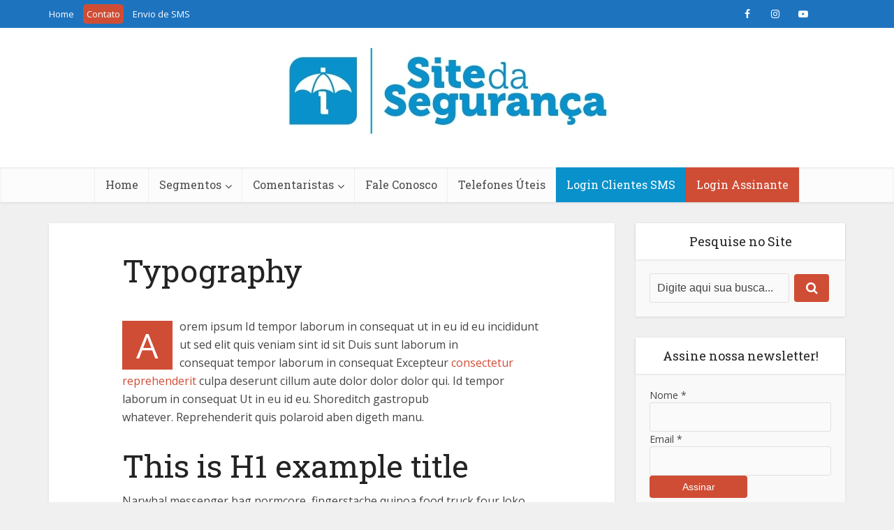

--- FILE ---
content_type: text/html; charset=UTF-8
request_url: https://www.sitedaseguranca.com.br/typography/
body_size: 35661
content:
<!DOCTYPE html>
<html  xmlns:fb="https://www.facebook.com/2008/fbml"  xmlns:og="http://ogp.me/ns#" lang="pt-BR" class="no-js no-svg">

<head>

	<meta http-equiv="Content-Type" content="text/html; charset=UTF-8" />
	<meta name="viewport" content="user-scalable=yes, width=device-width, initial-scale=1.0, maximum-scale=1, minimum-scale=1">
	<link rel="profile" href="https://gmpg.org/xfn/11" />
	<title>Typography &#8211; Site da Segurança</title>
<meta name='robots' content='max-image-preview:large' />
<script>window._wca = window._wca || [];</script>
<link rel='dns-prefetch' href='//stats.wp.com' />
<link rel='dns-prefetch' href='//fonts.googleapis.com' />
<link rel='dns-prefetch' href='//www.googletagmanager.com' />
<link rel="alternate" type="application/rss+xml" title="Feed para Site da Segurança &raquo;" href="https://www.sitedaseguranca.com.br/feed/" />
<link rel="alternate" type="application/rss+xml" title="Feed de comentários para Site da Segurança &raquo;" href="https://www.sitedaseguranca.com.br/comments/feed/" />
<link rel="alternate" title="oEmbed (JSON)" type="application/json+oembed" href="https://www.sitedaseguranca.com.br/wp-json/oembed/1.0/embed?url=https%3A%2F%2Fwww.sitedaseguranca.com.br%2Ftypography%2F" />
<link rel="alternate" title="oEmbed (XML)" type="text/xml+oembed" href="https://www.sitedaseguranca.com.br/wp-json/oembed/1.0/embed?url=https%3A%2F%2Fwww.sitedaseguranca.com.br%2Ftypography%2F&#038;format=xml" />
<style id='wp-img-auto-sizes-contain-inline-css' type='text/css'>
img:is([sizes=auto i],[sizes^="auto," i]){contain-intrinsic-size:3000px 1500px}
/*# sourceURL=wp-img-auto-sizes-contain-inline-css */
</style>
<link rel='stylesheet' id='rm_material_icons-css' href='https://www.sitedaseguranca.com.br/wp-content/plugins/custom-registration-form-builder-with-submission-manager/admin/css/material-icons.css?ver=6.9' type='text/css' media='all' />
<link rel='stylesheet' id='sgr-css' href='https://www.sitedaseguranca.com.br/wp-content/plugins/simple-google-recaptcha/sgr.css?ver=1687199485' type='text/css' media='all' />
<style id='wp-emoji-styles-inline-css' type='text/css'>

	img.wp-smiley, img.emoji {
		display: inline !important;
		border: none !important;
		box-shadow: none !important;
		height: 1em !important;
		width: 1em !important;
		margin: 0 0.07em !important;
		vertical-align: -0.1em !important;
		background: none !important;
		padding: 0 !important;
	}
/*# sourceURL=wp-emoji-styles-inline-css */
</style>
<style id='wp-block-library-inline-css' type='text/css'>
:root{--wp-block-synced-color:#7a00df;--wp-block-synced-color--rgb:122,0,223;--wp-bound-block-color:var(--wp-block-synced-color);--wp-editor-canvas-background:#ddd;--wp-admin-theme-color:#007cba;--wp-admin-theme-color--rgb:0,124,186;--wp-admin-theme-color-darker-10:#006ba1;--wp-admin-theme-color-darker-10--rgb:0,107,160.5;--wp-admin-theme-color-darker-20:#005a87;--wp-admin-theme-color-darker-20--rgb:0,90,135;--wp-admin-border-width-focus:2px}@media (min-resolution:192dpi){:root{--wp-admin-border-width-focus:1.5px}}.wp-element-button{cursor:pointer}:root .has-very-light-gray-background-color{background-color:#eee}:root .has-very-dark-gray-background-color{background-color:#313131}:root .has-very-light-gray-color{color:#eee}:root .has-very-dark-gray-color{color:#313131}:root .has-vivid-green-cyan-to-vivid-cyan-blue-gradient-background{background:linear-gradient(135deg,#00d084,#0693e3)}:root .has-purple-crush-gradient-background{background:linear-gradient(135deg,#34e2e4,#4721fb 50%,#ab1dfe)}:root .has-hazy-dawn-gradient-background{background:linear-gradient(135deg,#faaca8,#dad0ec)}:root .has-subdued-olive-gradient-background{background:linear-gradient(135deg,#fafae1,#67a671)}:root .has-atomic-cream-gradient-background{background:linear-gradient(135deg,#fdd79a,#004a59)}:root .has-nightshade-gradient-background{background:linear-gradient(135deg,#330968,#31cdcf)}:root .has-midnight-gradient-background{background:linear-gradient(135deg,#020381,#2874fc)}:root{--wp--preset--font-size--normal:16px;--wp--preset--font-size--huge:42px}.has-regular-font-size{font-size:1em}.has-larger-font-size{font-size:2.625em}.has-normal-font-size{font-size:var(--wp--preset--font-size--normal)}.has-huge-font-size{font-size:var(--wp--preset--font-size--huge)}.has-text-align-center{text-align:center}.has-text-align-left{text-align:left}.has-text-align-right{text-align:right}.has-fit-text{white-space:nowrap!important}#end-resizable-editor-section{display:none}.aligncenter{clear:both}.items-justified-left{justify-content:flex-start}.items-justified-center{justify-content:center}.items-justified-right{justify-content:flex-end}.items-justified-space-between{justify-content:space-between}.screen-reader-text{border:0;clip-path:inset(50%);height:1px;margin:-1px;overflow:hidden;padding:0;position:absolute;width:1px;word-wrap:normal!important}.screen-reader-text:focus{background-color:#ddd;clip-path:none;color:#444;display:block;font-size:1em;height:auto;left:5px;line-height:normal;padding:15px 23px 14px;text-decoration:none;top:5px;width:auto;z-index:100000}html :where(.has-border-color){border-style:solid}html :where([style*=border-top-color]){border-top-style:solid}html :where([style*=border-right-color]){border-right-style:solid}html :where([style*=border-bottom-color]){border-bottom-style:solid}html :where([style*=border-left-color]){border-left-style:solid}html :where([style*=border-width]){border-style:solid}html :where([style*=border-top-width]){border-top-style:solid}html :where([style*=border-right-width]){border-right-style:solid}html :where([style*=border-bottom-width]){border-bottom-style:solid}html :where([style*=border-left-width]){border-left-style:solid}html :where(img[class*=wp-image-]){height:auto;max-width:100%}:where(figure){margin:0 0 1em}html :where(.is-position-sticky){--wp-admin--admin-bar--position-offset:var(--wp-admin--admin-bar--height,0px)}@media screen and (max-width:600px){html :where(.is-position-sticky){--wp-admin--admin-bar--position-offset:0px}}

/*# sourceURL=wp-block-library-inline-css */
</style><style id='global-styles-inline-css' type='text/css'>
:root{--wp--preset--aspect-ratio--square: 1;--wp--preset--aspect-ratio--4-3: 4/3;--wp--preset--aspect-ratio--3-4: 3/4;--wp--preset--aspect-ratio--3-2: 3/2;--wp--preset--aspect-ratio--2-3: 2/3;--wp--preset--aspect-ratio--16-9: 16/9;--wp--preset--aspect-ratio--9-16: 9/16;--wp--preset--color--black: #000000;--wp--preset--color--cyan-bluish-gray: #abb8c3;--wp--preset--color--white: #ffffff;--wp--preset--color--pale-pink: #f78da7;--wp--preset--color--vivid-red: #cf2e2e;--wp--preset--color--luminous-vivid-orange: #ff6900;--wp--preset--color--luminous-vivid-amber: #fcb900;--wp--preset--color--light-green-cyan: #7bdcb5;--wp--preset--color--vivid-green-cyan: #00d084;--wp--preset--color--pale-cyan-blue: #8ed1fc;--wp--preset--color--vivid-cyan-blue: #0693e3;--wp--preset--color--vivid-purple: #9b51e0;--wp--preset--color--vce-acc: #cf4d35;--wp--preset--color--vce-meta: #9b9b9b;--wp--preset--color--vce-txt: #444444;--wp--preset--color--vce-bg: #ffffff;--wp--preset--color--vce-cat-0: ;--wp--preset--color--vce-cat-42: #1e73be;--wp--preset--color--vce-cat-43: #dd3333;--wp--preset--color--vce-cat-5: #81d742;--wp--preset--color--vce-cat-6: #87ede9;--wp--preset--color--vce-cat-40: #eeee22;--wp--preset--color--vce-cat-44: #444444;--wp--preset--color--vce-cat-41: #2bbf9a;--wp--preset--color--vce-cat-48: #ddaa33;--wp--preset--color--vce-cat-49: #dd9933;--wp--preset--color--vce-cat-53: #cdb5e2;--wp--preset--gradient--vivid-cyan-blue-to-vivid-purple: linear-gradient(135deg,rgb(6,147,227) 0%,rgb(155,81,224) 100%);--wp--preset--gradient--light-green-cyan-to-vivid-green-cyan: linear-gradient(135deg,rgb(122,220,180) 0%,rgb(0,208,130) 100%);--wp--preset--gradient--luminous-vivid-amber-to-luminous-vivid-orange: linear-gradient(135deg,rgb(252,185,0) 0%,rgb(255,105,0) 100%);--wp--preset--gradient--luminous-vivid-orange-to-vivid-red: linear-gradient(135deg,rgb(255,105,0) 0%,rgb(207,46,46) 100%);--wp--preset--gradient--very-light-gray-to-cyan-bluish-gray: linear-gradient(135deg,rgb(238,238,238) 0%,rgb(169,184,195) 100%);--wp--preset--gradient--cool-to-warm-spectrum: linear-gradient(135deg,rgb(74,234,220) 0%,rgb(151,120,209) 20%,rgb(207,42,186) 40%,rgb(238,44,130) 60%,rgb(251,105,98) 80%,rgb(254,248,76) 100%);--wp--preset--gradient--blush-light-purple: linear-gradient(135deg,rgb(255,206,236) 0%,rgb(152,150,240) 100%);--wp--preset--gradient--blush-bordeaux: linear-gradient(135deg,rgb(254,205,165) 0%,rgb(254,45,45) 50%,rgb(107,0,62) 100%);--wp--preset--gradient--luminous-dusk: linear-gradient(135deg,rgb(255,203,112) 0%,rgb(199,81,192) 50%,rgb(65,88,208) 100%);--wp--preset--gradient--pale-ocean: linear-gradient(135deg,rgb(255,245,203) 0%,rgb(182,227,212) 50%,rgb(51,167,181) 100%);--wp--preset--gradient--electric-grass: linear-gradient(135deg,rgb(202,248,128) 0%,rgb(113,206,126) 100%);--wp--preset--gradient--midnight: linear-gradient(135deg,rgb(2,3,129) 0%,rgb(40,116,252) 100%);--wp--preset--font-size--small: 13px;--wp--preset--font-size--medium: 20px;--wp--preset--font-size--large: 21px;--wp--preset--font-size--x-large: 42px;--wp--preset--font-size--normal: 16px;--wp--preset--font-size--huge: 28px;--wp--preset--spacing--20: 0.44rem;--wp--preset--spacing--30: 0.67rem;--wp--preset--spacing--40: 1rem;--wp--preset--spacing--50: 1.5rem;--wp--preset--spacing--60: 2.25rem;--wp--preset--spacing--70: 3.38rem;--wp--preset--spacing--80: 5.06rem;--wp--preset--shadow--natural: 6px 6px 9px rgba(0, 0, 0, 0.2);--wp--preset--shadow--deep: 12px 12px 50px rgba(0, 0, 0, 0.4);--wp--preset--shadow--sharp: 6px 6px 0px rgba(0, 0, 0, 0.2);--wp--preset--shadow--outlined: 6px 6px 0px -3px rgb(255, 255, 255), 6px 6px rgb(0, 0, 0);--wp--preset--shadow--crisp: 6px 6px 0px rgb(0, 0, 0);}:where(.is-layout-flex){gap: 0.5em;}:where(.is-layout-grid){gap: 0.5em;}body .is-layout-flex{display: flex;}.is-layout-flex{flex-wrap: wrap;align-items: center;}.is-layout-flex > :is(*, div){margin: 0;}body .is-layout-grid{display: grid;}.is-layout-grid > :is(*, div){margin: 0;}:where(.wp-block-columns.is-layout-flex){gap: 2em;}:where(.wp-block-columns.is-layout-grid){gap: 2em;}:where(.wp-block-post-template.is-layout-flex){gap: 1.25em;}:where(.wp-block-post-template.is-layout-grid){gap: 1.25em;}.has-black-color{color: var(--wp--preset--color--black) !important;}.has-cyan-bluish-gray-color{color: var(--wp--preset--color--cyan-bluish-gray) !important;}.has-white-color{color: var(--wp--preset--color--white) !important;}.has-pale-pink-color{color: var(--wp--preset--color--pale-pink) !important;}.has-vivid-red-color{color: var(--wp--preset--color--vivid-red) !important;}.has-luminous-vivid-orange-color{color: var(--wp--preset--color--luminous-vivid-orange) !important;}.has-luminous-vivid-amber-color{color: var(--wp--preset--color--luminous-vivid-amber) !important;}.has-light-green-cyan-color{color: var(--wp--preset--color--light-green-cyan) !important;}.has-vivid-green-cyan-color{color: var(--wp--preset--color--vivid-green-cyan) !important;}.has-pale-cyan-blue-color{color: var(--wp--preset--color--pale-cyan-blue) !important;}.has-vivid-cyan-blue-color{color: var(--wp--preset--color--vivid-cyan-blue) !important;}.has-vivid-purple-color{color: var(--wp--preset--color--vivid-purple) !important;}.has-black-background-color{background-color: var(--wp--preset--color--black) !important;}.has-cyan-bluish-gray-background-color{background-color: var(--wp--preset--color--cyan-bluish-gray) !important;}.has-white-background-color{background-color: var(--wp--preset--color--white) !important;}.has-pale-pink-background-color{background-color: var(--wp--preset--color--pale-pink) !important;}.has-vivid-red-background-color{background-color: var(--wp--preset--color--vivid-red) !important;}.has-luminous-vivid-orange-background-color{background-color: var(--wp--preset--color--luminous-vivid-orange) !important;}.has-luminous-vivid-amber-background-color{background-color: var(--wp--preset--color--luminous-vivid-amber) !important;}.has-light-green-cyan-background-color{background-color: var(--wp--preset--color--light-green-cyan) !important;}.has-vivid-green-cyan-background-color{background-color: var(--wp--preset--color--vivid-green-cyan) !important;}.has-pale-cyan-blue-background-color{background-color: var(--wp--preset--color--pale-cyan-blue) !important;}.has-vivid-cyan-blue-background-color{background-color: var(--wp--preset--color--vivid-cyan-blue) !important;}.has-vivid-purple-background-color{background-color: var(--wp--preset--color--vivid-purple) !important;}.has-black-border-color{border-color: var(--wp--preset--color--black) !important;}.has-cyan-bluish-gray-border-color{border-color: var(--wp--preset--color--cyan-bluish-gray) !important;}.has-white-border-color{border-color: var(--wp--preset--color--white) !important;}.has-pale-pink-border-color{border-color: var(--wp--preset--color--pale-pink) !important;}.has-vivid-red-border-color{border-color: var(--wp--preset--color--vivid-red) !important;}.has-luminous-vivid-orange-border-color{border-color: var(--wp--preset--color--luminous-vivid-orange) !important;}.has-luminous-vivid-amber-border-color{border-color: var(--wp--preset--color--luminous-vivid-amber) !important;}.has-light-green-cyan-border-color{border-color: var(--wp--preset--color--light-green-cyan) !important;}.has-vivid-green-cyan-border-color{border-color: var(--wp--preset--color--vivid-green-cyan) !important;}.has-pale-cyan-blue-border-color{border-color: var(--wp--preset--color--pale-cyan-blue) !important;}.has-vivid-cyan-blue-border-color{border-color: var(--wp--preset--color--vivid-cyan-blue) !important;}.has-vivid-purple-border-color{border-color: var(--wp--preset--color--vivid-purple) !important;}.has-vivid-cyan-blue-to-vivid-purple-gradient-background{background: var(--wp--preset--gradient--vivid-cyan-blue-to-vivid-purple) !important;}.has-light-green-cyan-to-vivid-green-cyan-gradient-background{background: var(--wp--preset--gradient--light-green-cyan-to-vivid-green-cyan) !important;}.has-luminous-vivid-amber-to-luminous-vivid-orange-gradient-background{background: var(--wp--preset--gradient--luminous-vivid-amber-to-luminous-vivid-orange) !important;}.has-luminous-vivid-orange-to-vivid-red-gradient-background{background: var(--wp--preset--gradient--luminous-vivid-orange-to-vivid-red) !important;}.has-very-light-gray-to-cyan-bluish-gray-gradient-background{background: var(--wp--preset--gradient--very-light-gray-to-cyan-bluish-gray) !important;}.has-cool-to-warm-spectrum-gradient-background{background: var(--wp--preset--gradient--cool-to-warm-spectrum) !important;}.has-blush-light-purple-gradient-background{background: var(--wp--preset--gradient--blush-light-purple) !important;}.has-blush-bordeaux-gradient-background{background: var(--wp--preset--gradient--blush-bordeaux) !important;}.has-luminous-dusk-gradient-background{background: var(--wp--preset--gradient--luminous-dusk) !important;}.has-pale-ocean-gradient-background{background: var(--wp--preset--gradient--pale-ocean) !important;}.has-electric-grass-gradient-background{background: var(--wp--preset--gradient--electric-grass) !important;}.has-midnight-gradient-background{background: var(--wp--preset--gradient--midnight) !important;}.has-small-font-size{font-size: var(--wp--preset--font-size--small) !important;}.has-medium-font-size{font-size: var(--wp--preset--font-size--medium) !important;}.has-large-font-size{font-size: var(--wp--preset--font-size--large) !important;}.has-x-large-font-size{font-size: var(--wp--preset--font-size--x-large) !important;}
/*# sourceURL=global-styles-inline-css */
</style>

<style id='classic-theme-styles-inline-css' type='text/css'>
/*! This file is auto-generated */
.wp-block-button__link{color:#fff;background-color:#32373c;border-radius:9999px;box-shadow:none;text-decoration:none;padding:calc(.667em + 2px) calc(1.333em + 2px);font-size:1.125em}.wp-block-file__button{background:#32373c;color:#fff;text-decoration:none}
/*# sourceURL=/wp-includes/css/classic-themes.min.css */
</style>
<link rel='stylesheet' id='wp-components-css' href='https://www.sitedaseguranca.com.br/wp-includes/css/dist/components/style.min.css?ver=6.9' type='text/css' media='all' />
<link rel='stylesheet' id='wp-preferences-css' href='https://www.sitedaseguranca.com.br/wp-includes/css/dist/preferences/style.min.css?ver=6.9' type='text/css' media='all' />
<link rel='stylesheet' id='wp-block-editor-css' href='https://www.sitedaseguranca.com.br/wp-includes/css/dist/block-editor/style.min.css?ver=6.9' type='text/css' media='all' />
<link rel='stylesheet' id='popup-maker-block-library-style-css' href='https://www.sitedaseguranca.com.br/wp-content/plugins/popup-maker/dist/packages/block-library-style.css?ver=dbea705cfafe089d65f1' type='text/css' media='all' />
<link rel='stylesheet' id='contact-form-7-css' href='https://www.sitedaseguranca.com.br/wp-content/plugins/contact-form-7/includes/css/styles.css?ver=6.1.4' type='text/css' media='all' />
<link rel='stylesheet' id='mks_shortcodes_simple_line_icons-css' href='https://www.sitedaseguranca.com.br/wp-content/plugins/meks-flexible-shortcodes/css/simple-line/simple-line-icons.css?ver=1.3.8' type='text/css' media='screen' />
<link rel='stylesheet' id='mks_shortcodes_css-css' href='https://www.sitedaseguranca.com.br/wp-content/plugins/meks-flexible-shortcodes/css/style.css?ver=1.3.8' type='text/css' media='screen' />
<link rel='stylesheet' id='woocommerce-layout-css' href='https://www.sitedaseguranca.com.br/wp-content/plugins/woocommerce/assets/css/woocommerce-layout.css?ver=10.4.3' type='text/css' media='all' />
<style id='woocommerce-layout-inline-css' type='text/css'>

	.infinite-scroll .woocommerce-pagination {
		display: none;
	}
/*# sourceURL=woocommerce-layout-inline-css */
</style>
<link rel='stylesheet' id='woocommerce-smallscreen-css' href='https://www.sitedaseguranca.com.br/wp-content/plugins/woocommerce/assets/css/woocommerce-smallscreen.css?ver=10.4.3' type='text/css' media='only screen and (max-width: 768px)' />
<link rel='stylesheet' id='woocommerce-general-css' href='https://www.sitedaseguranca.com.br/wp-content/plugins/woocommerce/assets/css/woocommerce.css?ver=10.4.3' type='text/css' media='all' />
<style id='woocommerce-inline-inline-css' type='text/css'>
.woocommerce form .form-row .required { visibility: visible; }
/*# sourceURL=woocommerce-inline-inline-css */
</style>
<link rel='stylesheet' id='vce-fonts-css' href='https://fonts.googleapis.com/css?family=Open+Sans%3A400%7CRoboto+Slab%3A400&#038;subset=latin%2Clatin-ext&#038;ver=2.9.6' type='text/css' media='all' />
<link rel='stylesheet' id='vce-style-css' href='https://www.sitedaseguranca.com.br/wp-content/themes/voice/assets/css/min.css?ver=2.9.6' type='text/css' media='all' />
<style id='vce-style-inline-css' type='text/css'>
body, button, input, select, textarea {font-size: 1.6rem;}.vce-single .entry-headline p{font-size: 2.2rem;}.main-navigation a{font-size: 1.6rem;}.sidebar .widget-title{font-size: 1.8rem;}.sidebar .widget, .vce-lay-c .entry-content, .vce-lay-h .entry-content {font-size: 1.4rem;}.vce-featured-link-article{font-size: 5.2rem;}.vce-featured-grid-big.vce-featured-grid .vce-featured-link-article{font-size: 3.4rem;}.vce-featured-grid .vce-featured-link-article{font-size: 2.2rem;}h1 { font-size: 4.5rem; }h2 { font-size: 4.0rem; }h3 { font-size: 3.5rem; }h4 { font-size: 2.5rem; }h5 { font-size: 2.0rem; }h6 { font-size: 1.8rem; }.comment-reply-title, .main-box-title{font-size: 2.2rem;}h1.entry-title{font-size: 4.5rem;}.vce-lay-a .entry-title a{font-size: 3.4rem;}.vce-lay-b .entry-title{font-size: 2.4rem;}.vce-lay-c .entry-title, .vce-sid-none .vce-lay-c .entry-title{font-size: 2.2rem;}.vce-lay-d .entry-title{font-size: 1.5rem;}.vce-lay-e .entry-title{font-size: 1.4rem;}.vce-lay-f .entry-title{font-size: 1.4rem;}.vce-lay-g .entry-title a, .vce-lay-g .entry-title a:hover{font-size: 3.0rem;}.vce-lay-h .entry-title{font-size: 2.4rem;}.entry-meta div,.entry-meta div a,.vce-lay-g .meta-item,.vce-lay-c .meta-item{font-size: 1.4rem;}.vce-lay-d .meta-category a,.vce-lay-d .entry-meta div,.vce-lay-d .entry-meta div a,.vce-lay-e .entry-meta div,.vce-lay-e .entry-meta div a,.vce-lay-e .fn,.vce-lay-e .meta-item{font-size: 1.3rem;}body {background-color:#f0f0f0;}body,.mks_author_widget h3,.site-description,.meta-category a,textarea {font-family: 'Open Sans';font-weight: 400;}h1,h2,h3,h4,h5,h6,blockquote,.vce-post-link,.site-title,.site-title a,.main-box-title,.comment-reply-title,.entry-title a,.vce-single .entry-headline p,.vce-prev-next-link,.author-title,.mks_pullquote,.widget_rss ul li .rsswidget,#bbpress-forums .bbp-forum-title,#bbpress-forums .bbp-topic-permalink {font-family: 'Roboto Slab';font-weight: 400;}.main-navigation a,.sidr a{font-family: 'Roboto Slab';font-weight: 400;}.vce-single .entry-content,.vce-single .entry-headline,.vce-single .entry-footer,.vce-share-bar {width: 600px;}.vce-lay-a .lay-a-content{width: 600px;max-width: 600px;}.vce-page .entry-content,.vce-page .entry-title-page {width: 600px;}.vce-sid-none .vce-single .entry-content,.vce-sid-none .vce-single .entry-headline,.vce-sid-none .vce-single .entry-footer {width: 600px;}.vce-sid-none .vce-page .entry-content,.vce-sid-none .vce-page .entry-title-page,.error404 .entry-content {width: 600px;max-width: 600px;}body, button, input, select, textarea{color: #444444;}h1,h2,h3,h4,h5,h6,.entry-title a,.prev-next-nav a,#bbpress-forums .bbp-forum-title, #bbpress-forums .bbp-topic-permalink,.woocommerce ul.products li.product .price .amount{color: #232323;}a,.entry-title a:hover,.vce-prev-next-link:hover,.vce-author-links a:hover,.required,.error404 h4,.prev-next-nav a:hover,#bbpress-forums .bbp-forum-title:hover, #bbpress-forums .bbp-topic-permalink:hover,.woocommerce ul.products li.product h3:hover,.woocommerce ul.products li.product h3:hover mark,.main-box-title a:hover{color: #cf4d35;}.vce-square,.vce-main-content .mejs-controls .mejs-time-rail .mejs-time-current,button,input[type="button"],input[type="reset"],input[type="submit"],.vce-button,.pagination-wapper a,#vce-pagination .next.page-numbers,#vce-pagination .prev.page-numbers,#vce-pagination .page-numbers,#vce-pagination .page-numbers.current,.vce-link-pages a,#vce-pagination a,.vce-load-more a,.vce-slider-pagination .owl-nav > div,.vce-mega-menu-posts-wrap .owl-nav > div,.comment-reply-link:hover,.vce-featured-section a,.vce-lay-g .vce-featured-info .meta-category a,.vce-404-menu a,.vce-post.sticky .meta-image:before,#vce-pagination .page-numbers:hover,#bbpress-forums .bbp-pagination .current,#bbpress-forums .bbp-pagination a:hover,.woocommerce #respond input#submit,.woocommerce a.button,.woocommerce button.button,.woocommerce input.button,.woocommerce ul.products li.product .added_to_cart,.woocommerce #respond input#submit:hover,.woocommerce a.button:hover,.woocommerce button.button:hover,.woocommerce input.button:hover,.woocommerce ul.products li.product .added_to_cart:hover,.woocommerce #respond input#submit.alt,.woocommerce a.button.alt,.woocommerce button.button.alt,.woocommerce input.button.alt,.woocommerce #respond input#submit.alt:hover, .woocommerce a.button.alt:hover, .woocommerce button.button.alt:hover, .woocommerce input.button.alt:hover,.woocommerce span.onsale,.woocommerce .widget_price_filter .ui-slider .ui-slider-range,.woocommerce .widget_price_filter .ui-slider .ui-slider-handle,.comments-holder .navigation .page-numbers.current,.vce-lay-a .vce-read-more:hover,.vce-lay-c .vce-read-more:hover,body div.wpforms-container-full .wpforms-form input[type=submit], body div.wpforms-container-full .wpforms-form button[type=submit], body div.wpforms-container-full .wpforms-form .wpforms-page-button,body div.wpforms-container-full .wpforms-form input[type=submit]:hover, body div.wpforms-container-full .wpforms-form button[type=submit]:hover, body div.wpforms-container-full .wpforms-form .wpforms-page-button:hover {background-color: #cf4d35;}#vce-pagination .page-numbers,.comments-holder .navigation .page-numbers{background: transparent;color: #cf4d35;border: 1px solid #cf4d35;}.comments-holder .navigation .page-numbers:hover{background: #cf4d35;border: 1px solid #cf4d35;}.bbp-pagination-links a{background: transparent;color: #cf4d35;border: 1px solid #cf4d35 !important;}#vce-pagination .page-numbers.current,.bbp-pagination-links span.current,.comments-holder .navigation .page-numbers.current{border: 1px solid #cf4d35;}.widget_categories .cat-item:before,.widget_categories .cat-item .count{background: #cf4d35;}.comment-reply-link,.vce-lay-a .vce-read-more,.vce-lay-c .vce-read-more{border: 1px solid #cf4d35;}.entry-meta div,.entry-meta-count,.entry-meta div a,.comment-metadata a,.meta-category span,.meta-author-wrapped,.wp-caption .wp-caption-text,.widget_rss .rss-date,.sidebar cite,.site-footer cite,.sidebar .vce-post-list .entry-meta div,.sidebar .vce-post-list .entry-meta div a,.sidebar .vce-post-list .fn,.sidebar .vce-post-list .fn a,.site-footer .vce-post-list .entry-meta div,.site-footer .vce-post-list .entry-meta div a,.site-footer .vce-post-list .fn,.site-footer .vce-post-list .fn a,#bbpress-forums .bbp-topic-started-by,#bbpress-forums .bbp-topic-started-in,#bbpress-forums .bbp-forum-info .bbp-forum-content,#bbpress-forums p.bbp-topic-meta,span.bbp-admin-links a,.bbp-reply-post-date,#bbpress-forums li.bbp-header,#bbpress-forums li.bbp-footer,.woocommerce .woocommerce-result-count,.woocommerce .product_meta{color: #9b9b9b;}.main-box-title, .comment-reply-title, .main-box-head{background: #ffffff;color: #232323;}.main-box-title a{color: #232323;}.sidebar .widget .widget-title a{color: #232323;}.main-box,.comment-respond,.prev-next-nav{background: #f9f9f9;}.vce-post,ul.comment-list > li.comment,.main-box-single,.ie8 .vce-single,#disqus_thread,.vce-author-card,.vce-author-card .vce-content-outside,.mks-bredcrumbs-container,ul.comment-list > li.pingback{background: #ffffff;}.mks_tabs.horizontal .mks_tab_nav_item.active{border-bottom: 1px solid #ffffff;}.mks_tabs.horizontal .mks_tab_item,.mks_tabs.vertical .mks_tab_nav_item.active,.mks_tabs.horizontal .mks_tab_nav_item.active{background: #ffffff;}.mks_tabs.vertical .mks_tab_nav_item.active{border-right: 1px solid #ffffff;}#vce-pagination,.vce-slider-pagination .owl-controls,.vce-content-outside,.comments-holder .navigation{background: #f3f3f3;}.sidebar .widget-title{background: #ffffff;color: #232323;}.sidebar .widget{background: #f9f9f9;}.sidebar .widget,.sidebar .widget li a,.sidebar .mks_author_widget h3 a,.sidebar .mks_author_widget h3,.sidebar .vce-search-form .vce-search-input,.sidebar .vce-search-form .vce-search-input:focus{color: #444444;}.sidebar .widget li a:hover,.sidebar .widget a,.widget_nav_menu li.menu-item-has-children:hover:after,.widget_pages li.page_item_has_children:hover:after{color: #cf4d35;}.sidebar .tagcloud a {border: 1px solid #cf4d35;}.sidebar .mks_author_link,.sidebar .tagcloud a:hover,.sidebar .mks_themeforest_widget .more,.sidebar button,.sidebar input[type="button"],.sidebar input[type="reset"],.sidebar input[type="submit"],.sidebar .vce-button,.sidebar .bbp_widget_login .button{background-color: #cf4d35;}.sidebar .mks_author_widget .mks_autor_link_wrap,.sidebar .mks_themeforest_widget .mks_read_more,.widget .meks-instagram-follow-link {background: #f3f3f3;}.sidebar #wp-calendar caption,.sidebar .recentcomments,.sidebar .post-date,.sidebar #wp-calendar tbody{color: rgba(68,68,68,0.7);}.site-footer{background: #373941;}.site-footer .widget-title{color: #ffffff;}.site-footer,.site-footer .widget,.site-footer .widget li a,.site-footer .mks_author_widget h3 a,.site-footer .mks_author_widget h3,.site-footer .vce-search-form .vce-search-input,.site-footer .vce-search-form .vce-search-input:focus{color: #f9f9f9;}.site-footer .widget li a:hover,.site-footer .widget a,.site-info a{color: #cf4d35;}.site-footer .tagcloud a {border: 1px solid #cf4d35;}.site-footer .mks_author_link,.site-footer .mks_themeforest_widget .more,.site-footer button,.site-footer input[type="button"],.site-footer input[type="reset"],.site-footer input[type="submit"],.site-footer .vce-button,.site-footer .tagcloud a:hover{background-color: #cf4d35;}.site-footer #wp-calendar caption,.site-footer .recentcomments,.site-footer .post-date,.site-footer #wp-calendar tbody,.site-footer .site-info{color: rgba(249,249,249,0.7);}.top-header,.top-nav-menu li .sub-menu{background: #1e73be;}.top-header,.top-header a{color: #ffffff;}.top-header .vce-search-form .vce-search-input,.top-header .vce-search-input:focus,.top-header .vce-search-submit{color: #ffffff;}.top-header .vce-search-form .vce-search-input::-webkit-input-placeholder { color: #ffffff;}.top-header .vce-search-form .vce-search-input:-moz-placeholder { color: #ffffff;}.top-header .vce-search-form .vce-search-input::-moz-placeholder { color: #ffffff;}.top-header .vce-search-form .vce-search-input:-ms-input-placeholder { color: #ffffff;}.header-1-wrapper{height: 200px;padding-top: 15px;}.header-2-wrapper,.header-3-wrapper{height: 200px;}.header-2-wrapper .site-branding,.header-3-wrapper .site-branding{top: 15px;left: 0px;}.site-title a, .site-title a:hover{color: #232323;}.site-description{color: #aaaaaa;}.main-header{background-color: #ffffff;}.header-bottom-wrapper{background: #fcfcfc;}.vce-header-ads{margin: 55px 0;}.header-3-wrapper .nav-menu > li > a{padding: 90px 15px;}.header-sticky,.sidr{background: rgba(252,252,252,0.95);}.ie8 .header-sticky{background: #ffffff;}.main-navigation a,.nav-menu .vce-mega-menu > .sub-menu > li > a,.sidr li a,.vce-menu-parent{color: #4a4a4a;}.nav-menu > li:hover > a,.nav-menu > .current_page_item > a,.nav-menu > .current-menu-item > a,.nav-menu > .current-menu-ancestor > a,.main-navigation a.vce-item-selected,.main-navigation ul ul li:hover > a,.nav-menu ul .current-menu-item a,.nav-menu ul .current_page_item a,.vce-menu-parent:hover,.sidr li a:hover,.sidr li.sidr-class-current_page_item > a,.main-navigation li.current-menu-item.fa:before,.vce-responsive-nav{color: #cf4d35;}#sidr-id-vce_main_navigation_menu .soc-nav-menu li a:hover {color: #ffffff;}.nav-menu > li:hover > a,.nav-menu > .current_page_item > a,.nav-menu > .current-menu-item > a,.nav-menu > .current-menu-ancestor > a,.main-navigation a.vce-item-selected,.main-navigation ul ul,.header-sticky .nav-menu > .current_page_item:hover > a,.header-sticky .nav-menu > .current-menu-item:hover > a,.header-sticky .nav-menu > .current-menu-ancestor:hover > a,.header-sticky .main-navigation a.vce-item-selected:hover{background-color: #ffffff;}.search-header-wrap ul {border-top: 2px solid #cf4d35;}.vce-cart-icon a.vce-custom-cart span,.sidr-class-vce-custom-cart .sidr-class-vce-cart-count {background: #cf4d35;font-family: 'Open Sans';}.vce-border-top .main-box-title{border-top: 2px solid #cf4d35;}.tagcloud a:hover,.sidebar .widget .mks_author_link,.sidebar .widget.mks_themeforest_widget .more,.site-footer .widget .mks_author_link,.site-footer .widget.mks_themeforest_widget .more,.vce-lay-g .entry-meta div,.vce-lay-g .fn,.vce-lay-g .fn a{color: #FFF;}.vce-featured-header .vce-featured-header-background{opacity: 0.5}.vce-featured-grid .vce-featured-header-background,.vce-post-big .vce-post-img:after,.vce-post-slider .vce-post-img:after{opacity: 0.5}.vce-featured-grid .owl-item:hover .vce-grid-text .vce-featured-header-background,.vce-post-big li:hover .vce-post-img:after,.vce-post-slider li:hover .vce-post-img:after {opacity: 0.8}.vce-featured-grid.vce-featured-grid-big .vce-featured-header-background,.vce-post-big .vce-post-img:after,.vce-post-slider .vce-post-img:after{opacity: 0.5}.vce-featured-grid.vce-featured-grid-big .owl-item:hover .vce-grid-text .vce-featured-header-background,.vce-post-big li:hover .vce-post-img:after,.vce-post-slider li:hover .vce-post-img:after {opacity: 0.8}#back-top {background: #323232}.sidr input[type=text]{background: rgba(74,74,74,0.1);color: rgba(74,74,74,0.5);}.is-style-solid-color{background-color: #cf4d35;color: #ffffff;}.wp-block-image figcaption{color: #9b9b9b;}.wp-block-cover .wp-block-cover-image-text, .wp-block-cover .wp-block-cover-text, .wp-block-cover h2, .wp-block-cover-image .wp-block-cover-image-text, .wp-block-cover-image .wp-block-cover-text, .wp-block-cover-image h2,p.has-drop-cap:not(:focus)::first-letter,p.wp-block-subhead{font-family: 'Roboto Slab';font-weight: 400;}.wp-block-cover .wp-block-cover-image-text, .wp-block-cover .wp-block-cover-text, .wp-block-cover h2, .wp-block-cover-image .wp-block-cover-image-text, .wp-block-cover-image .wp-block-cover-text, .wp-block-cover-image h2{font-size: 2.5rem;}p.wp-block-subhead{font-size: 2.2rem;}.wp-block-button__link{background: #cf4d35}.wp-block-search .wp-block-search__button{color: #ffffff}.meta-image:hover a img,.vce-lay-h .img-wrap:hover .meta-image > img,.img-wrp:hover img,.vce-gallery-big:hover img,.vce-gallery .gallery-item:hover img,.wp-block-gallery .blocks-gallery-item:hover img,.vce_posts_widget .vce-post-big li:hover img,.vce-featured-grid .owl-item:hover img,.vce-post-img:hover img,.mega-menu-img:hover img{-webkit-transform: scale(1.1);-moz-transform: scale(1.1);-o-transform: scale(1.1);-ms-transform: scale(1.1);transform: scale(1.1);}.has-small-font-size{ font-size: 1.2rem;}.has-large-font-size{ font-size: 1.9rem;}.has-huge-font-size{ font-size: 2.3rem;}@media(min-width: 671px){.has-small-font-size{ font-size: 1.3rem;}.has-normal-font-size{ font-size: 1.6rem;}.has-large-font-size{ font-size: 2.1rem;}.has-huge-font-size{ font-size: 2.8rem;}}.has-vce-acc-background-color{ background-color: #cf4d35;}.has-vce-acc-color{ color: #cf4d35;}.has-vce-meta-background-color{ background-color: #9b9b9b;}.has-vce-meta-color{ color: #9b9b9b;}.has-vce-txt-background-color{ background-color: #444444;}.has-vce-txt-color{ color: #444444;}.has-vce-bg-background-color{ background-color: #ffffff;}.has-vce-bg-color{ color: #ffffff;}.has-vce-cat-0-background-color{ background-color: ;}.has-vce-cat-0-color{ color: ;}.has-vce-cat-42-background-color{ background-color: #1e73be;}.has-vce-cat-42-color{ color: #1e73be;}.has-vce-cat-43-background-color{ background-color: #dd3333;}.has-vce-cat-43-color{ color: #dd3333;}.has-vce-cat-5-background-color{ background-color: #81d742;}.has-vce-cat-5-color{ color: #81d742;}.has-vce-cat-6-background-color{ background-color: #87ede9;}.has-vce-cat-6-color{ color: #87ede9;}.has-vce-cat-40-background-color{ background-color: #eeee22;}.has-vce-cat-40-color{ color: #eeee22;}.has-vce-cat-44-background-color{ background-color: #444444;}.has-vce-cat-44-color{ color: #444444;}.has-vce-cat-41-background-color{ background-color: #2bbf9a;}.has-vce-cat-41-color{ color: #2bbf9a;}.has-vce-cat-48-background-color{ background-color: #ddaa33;}.has-vce-cat-48-color{ color: #ddaa33;}.has-vce-cat-49-background-color{ background-color: #dd9933;}.has-vce-cat-49-color{ color: #dd9933;}.has-vce-cat-53-background-color{ background-color: #cdb5e2;}.has-vce-cat-53-color{ color: #cdb5e2;}a.category-42, .sidebar .widget .vce-post-list a.category-42{ color: #1e73be;}body.category-42 .main-box-title, .main-box-title.cat-42 { border-top: 2px solid #1e73be;}.widget_categories li.cat-item-42 .count { background: #1e73be;}.widget_categories li.cat-item-42:before { background:#1e73be;}.vce-featured-section .category-42, .vce-post-big .meta-category a.category-42, .vce-post-slider .meta-category a.category-42{ background-color: #1e73be;}.vce-lay-g .vce-featured-info .meta-category a.category-42{ background-color: #1e73be;}.vce-lay-h header .meta-category a.category-42{ background-color: #1e73be;}a.category-43, .sidebar .widget .vce-post-list a.category-43{ color: #dd3333;}body.category-43 .main-box-title, .main-box-title.cat-43 { border-top: 2px solid #dd3333;}.widget_categories li.cat-item-43 .count { background: #dd3333;}.widget_categories li.cat-item-43:before { background:#dd3333;}.vce-featured-section .category-43, .vce-post-big .meta-category a.category-43, .vce-post-slider .meta-category a.category-43{ background-color: #dd3333;}.vce-lay-g .vce-featured-info .meta-category a.category-43{ background-color: #dd3333;}.vce-lay-h header .meta-category a.category-43{ background-color: #dd3333;}a.category-5, .sidebar .widget .vce-post-list a.category-5{ color: #81d742;}body.category-5 .main-box-title, .main-box-title.cat-5 { border-top: 2px solid #81d742;}.widget_categories li.cat-item-5 .count { background: #81d742;}.widget_categories li.cat-item-5:before { background:#81d742;}.vce-featured-section .category-5, .vce-post-big .meta-category a.category-5, .vce-post-slider .meta-category a.category-5{ background-color: #81d742;}.vce-lay-g .vce-featured-info .meta-category a.category-5{ background-color: #81d742;}.vce-lay-h header .meta-category a.category-5{ background-color: #81d742;}a.category-6, .sidebar .widget .vce-post-list a.category-6{ color: #87ede9;}body.category-6 .main-box-title, .main-box-title.cat-6 { border-top: 2px solid #87ede9;}.widget_categories li.cat-item-6 .count { background: #87ede9;}.widget_categories li.cat-item-6:before { background:#87ede9;}.vce-featured-section .category-6, .vce-post-big .meta-category a.category-6, .vce-post-slider .meta-category a.category-6{ background-color: #87ede9;}.vce-lay-g .vce-featured-info .meta-category a.category-6{ background-color: #87ede9;}.vce-lay-h header .meta-category a.category-6{ background-color: #87ede9;}a.category-40, .sidebar .widget .vce-post-list a.category-40{ color: #eeee22;}body.category-40 .main-box-title, .main-box-title.cat-40 { border-top: 2px solid #eeee22;}.widget_categories li.cat-item-40 .count { background: #eeee22;}.widget_categories li.cat-item-40:before { background:#eeee22;}.vce-featured-section .category-40, .vce-post-big .meta-category a.category-40, .vce-post-slider .meta-category a.category-40{ background-color: #eeee22;}.vce-lay-g .vce-featured-info .meta-category a.category-40{ background-color: #eeee22;}.vce-lay-h header .meta-category a.category-40{ background-color: #eeee22;}a.category-44, .sidebar .widget .vce-post-list a.category-44{ color: #444444;}body.category-44 .main-box-title, .main-box-title.cat-44 { border-top: 2px solid #444444;}.widget_categories li.cat-item-44 .count { background: #444444;}.widget_categories li.cat-item-44:before { background:#444444;}.vce-featured-section .category-44, .vce-post-big .meta-category a.category-44, .vce-post-slider .meta-category a.category-44{ background-color: #444444;}.vce-lay-g .vce-featured-info .meta-category a.category-44{ background-color: #444444;}.vce-lay-h header .meta-category a.category-44{ background-color: #444444;}a.category-41, .sidebar .widget .vce-post-list a.category-41{ color: #2bbf9a;}body.category-41 .main-box-title, .main-box-title.cat-41 { border-top: 2px solid #2bbf9a;}.widget_categories li.cat-item-41 .count { background: #2bbf9a;}.widget_categories li.cat-item-41:before { background:#2bbf9a;}.vce-featured-section .category-41, .vce-post-big .meta-category a.category-41, .vce-post-slider .meta-category a.category-41{ background-color: #2bbf9a;}.vce-lay-g .vce-featured-info .meta-category a.category-41{ background-color: #2bbf9a;}.vce-lay-h header .meta-category a.category-41{ background-color: #2bbf9a;}a.category-48, .sidebar .widget .vce-post-list a.category-48{ color: #ddaa33;}body.category-48 .main-box-title, .main-box-title.cat-48 { border-top: 2px solid #ddaa33;}.widget_categories li.cat-item-48 .count { background: #ddaa33;}.widget_categories li.cat-item-48:before { background:#ddaa33;}.vce-featured-section .category-48, .vce-post-big .meta-category a.category-48, .vce-post-slider .meta-category a.category-48{ background-color: #ddaa33;}.vce-lay-g .vce-featured-info .meta-category a.category-48{ background-color: #ddaa33;}.vce-lay-h header .meta-category a.category-48{ background-color: #ddaa33;}a.category-49, .sidebar .widget .vce-post-list a.category-49{ color: #dd9933;}body.category-49 .main-box-title, .main-box-title.cat-49 { border-top: 2px solid #dd9933;}.widget_categories li.cat-item-49 .count { background: #dd9933;}.widget_categories li.cat-item-49:before { background:#dd9933;}.vce-featured-section .category-49, .vce-post-big .meta-category a.category-49, .vce-post-slider .meta-category a.category-49{ background-color: #dd9933;}.vce-lay-g .vce-featured-info .meta-category a.category-49{ background-color: #dd9933;}.vce-lay-h header .meta-category a.category-49{ background-color: #dd9933;}a.category-53, .sidebar .widget .vce-post-list a.category-53{ color: #cdb5e2;}body.category-53 .main-box-title, .main-box-title.cat-53 { border-top: 2px solid #cdb5e2;}.widget_categories li.cat-item-53 .count { background: #cdb5e2;}.widget_categories li.cat-item-53:before { background:#cdb5e2;}.vce-featured-section .category-53, .vce-post-big .meta-category a.category-53, .vce-post-slider .meta-category a.category-53{ background-color: #cdb5e2;}.vce-lay-g .vce-featured-info .meta-category a.category-53{ background-color: #cdb5e2;}.vce-lay-h header .meta-category a.category-53{ background-color: #cdb5e2;}
/*# sourceURL=vce-style-inline-css */
</style>
<link rel='stylesheet' id='vce-woocommerce-css' href='https://www.sitedaseguranca.com.br/wp-content/themes/voice/assets/css/vce-woocommerce.css?ver=2.9.6' type='text/css' media='all' />
<link rel='stylesheet' id='custom-registration-form-builder-with-submission-manager/registration_magic.php-css' href='https://www.sitedaseguranca.com.br/wp-content/plugins/custom-registration-form-builder-with-submission-manager/public/css/style_rm_front_end.css?ver=6.0.7.2' type='text/css' media='all' />
<link rel='stylesheet' id='rm-form-revamp-theme-css' href='https://www.sitedaseguranca.com.br/wp-content/plugins/custom-registration-form-builder-with-submission-manager/public/css/rm-form-theme-default.css?ver=6.0.7.2' type='text/css' media='all' />
<link rel='stylesheet' id='rm-form-revamp-style-css' href='https://www.sitedaseguranca.com.br/wp-content/plugins/custom-registration-form-builder-with-submission-manager/public/css/rm-form-common-utility.css?ver=6.9' type='text/css' media='all' />
<link rel='stylesheet' id='meks-ads-widget-css' href='https://www.sitedaseguranca.com.br/wp-content/plugins/meks-easy-ads-widget/css/style.css?ver=2.0.9' type='text/css' media='all' />
<link rel='stylesheet' id='meks_instagram-widget-styles-css' href='https://www.sitedaseguranca.com.br/wp-content/plugins/meks-easy-instagram-widget/css/widget.css?ver=6.9' type='text/css' media='all' />
<link rel='stylesheet' id='meks-flickr-widget-css' href='https://www.sitedaseguranca.com.br/wp-content/plugins/meks-simple-flickr-widget/css/style.css?ver=1.3' type='text/css' media='all' />
<link rel='stylesheet' id='meks-author-widget-css' href='https://www.sitedaseguranca.com.br/wp-content/plugins/meks-smart-author-widget/css/style.css?ver=1.1.5' type='text/css' media='all' />
<link rel='stylesheet' id='meks-social-widget-css' href='https://www.sitedaseguranca.com.br/wp-content/plugins/meks-smart-social-widget/css/style.css?ver=1.6.5' type='text/css' media='all' />
<link rel='stylesheet' id='meks-themeforest-widget-css' href='https://www.sitedaseguranca.com.br/wp-content/plugins/meks-themeforest-smart-widget/css/style.css?ver=1.6' type='text/css' media='all' />
<link rel='stylesheet' id='meks_ess-main-css' href='https://www.sitedaseguranca.com.br/wp-content/plugins/meks-easy-social-share/assets/css/main.css?ver=1.3' type='text/css' media='all' />
<link rel='stylesheet' id='popup-maker-site-css' href='//www.sitedaseguranca.com.br/wp-content/uploads/pum/pum-site-styles.css?generated=1756886569&#038;ver=1.21.5' type='text/css' media='all' />
<link rel='stylesheet' id='wp_review-style-css' href='https://www.sitedaseguranca.com.br/wp-content/plugins/wp-review/public/css/wp-review.css?ver=5.3.5' type='text/css' media='all' />
<script type="text/javascript" src="https://www.sitedaseguranca.com.br/wp-includes/js/jquery/jquery.min.js?ver=3.7.1" id="jquery-core-js"></script>
<script type="text/javascript" src="https://www.sitedaseguranca.com.br/wp-includes/js/jquery/jquery-migrate.min.js?ver=3.4.1" id="jquery-migrate-js"></script>
<script type="text/javascript" id="sgr-js-extra">
/* <![CDATA[ */
var sgr = {"sgr_site_key":"6Lch_cgZAAAAAJk4hDS80Lm5-wfbSNHKTKfNurXr"};
//# sourceURL=sgr-js-extra
/* ]]> */
</script>
<script type="text/javascript" src="https://www.sitedaseguranca.com.br/wp-content/plugins/simple-google-recaptcha/sgr.js?ver=1687199485" id="sgr-js"></script>
<script type="text/javascript" src="https://www.sitedaseguranca.com.br/wp-content/plugins/woocommerce/assets/js/jquery-blockui/jquery.blockUI.min.js?ver=2.7.0-wc.10.4.3" id="wc-jquery-blockui-js" defer="defer" data-wp-strategy="defer"></script>
<script type="text/javascript" src="https://www.sitedaseguranca.com.br/wp-content/plugins/woocommerce/assets/js/js-cookie/js.cookie.min.js?ver=2.1.4-wc.10.4.3" id="wc-js-cookie-js" data-wp-strategy="defer"></script>
<script type="text/javascript" id="woocommerce-js-extra">
/* <![CDATA[ */
var woocommerce_params = {"ajax_url":"/wp-admin/admin-ajax.php","wc_ajax_url":"/?wc-ajax=%%endpoint%%","i18n_password_show":"Mostrar senha","i18n_password_hide":"Ocultar senha"};
//# sourceURL=woocommerce-js-extra
/* ]]> */
</script>
<script type="text/javascript" src="https://www.sitedaseguranca.com.br/wp-content/plugins/woocommerce/assets/js/frontend/woocommerce.min.js?ver=10.4.3" id="woocommerce-js" defer="defer" data-wp-strategy="defer"></script>
<script type="text/javascript" src="https://stats.wp.com/s-202603.js" id="woocommerce-analytics-js" defer="defer" data-wp-strategy="defer"></script>
<link rel="https://api.w.org/" href="https://www.sitedaseguranca.com.br/wp-json/" /><link rel="alternate" title="JSON" type="application/json" href="https://www.sitedaseguranca.com.br/wp-json/wp/v2/pages/328" /><link rel="EditURI" type="application/rsd+xml" title="RSD" href="https://www.sitedaseguranca.com.br/xmlrpc.php?rsd" />
<meta name="generator" content="WordPress 6.9" />
<meta name="generator" content="WooCommerce 10.4.3" />
<link rel="canonical" href="https://www.sitedaseguranca.com.br/typography/" />
<link rel='shortlink' href='https://www.sitedaseguranca.com.br/?p=328' />
<!-- start Simple Custom CSS and JS -->
<script type="text/javascript">
 

jQuery(document).ready(function( $ ){
	
});

</script>
<!-- end Simple Custom CSS and JS -->
<!-- start Simple Custom CSS and JS -->
<script type="text/javascript">
(function () {
    var	
    	adBlockFechado = sessionStorage.getItem('adBlockFechado'),
    	msg = '<strong>Detectamos que o seu navegador está usando um bloqueador de anúncios</strong><p>O Site da Segurança investe pesado para que você tenha acesso GRATUITO E IRRESTRITO a todo nosso conteúdo. Isso só é possível graças aos nossos parceiros e anunciantes. Caso não esteja visualizando o site adequadamente, você pode editar o Adblock e permitir este domínio.</p><a href="https://www.sitedaseguranca.com.br/foi-detectado-um-bloqueador-de-anuncios-em-seu-navegador" target="_BLANK" rel="noopener noreferrer">Saiba Mais</a> <span class="btn-x-adblock">x</span>',
        removeProtocol = /^[a-z]+[:]/i,
        items = [
            "//www.google-analytics.com/analytics.js",
            "//pagead2.googlesyndication.com/pagead/js/adsbygoogle.js"
        ];
		
  console.log(adBlockFechado);
    function detectAdBlock(src) {
        if (items.indexOf(src.replace(removeProtocol, "")) !== -1) {
        try{
            var elBlock = document.querySelector("#blockadblock");
          	elBlock.classList.add("mostrar-alerta");
            elBlock.innerHTML = msg;
          var quiteblock = document.querySelector("#blockadblock span");
          quiteblock.addEventListener("click", function(){
            elBlock.classList.add("esconder");
            sessionStorage.setItem('adBlockFechado', true);
            console.log(adBlockFechado);
          });
          }
          catch {console.log('não estou conseguindo encontrar o elemento #blockadblock')}
        	console.log("Foi detectado um bloqueador de anuncios no seu navegador.\n Por favor desabilite o bloqueador para utilizar melhor nosso site.");
        }
    }
  
    window.addEventListener('error', function(e) {
      if (e.target && e.target.src && !adBlockFechado) {
        setTimeout(function(){ 
    	detectAdBlock(e.target.src);
  }, 3000);
        }
    }, true);
})();</script>
<!-- end Simple Custom CSS and JS -->
<!-- start Simple Custom CSS and JS -->
<!-- Facebook JavaScript SDK -->
<div id="fb-root"></div>
<script>(function(d, s, id) {
  var js, fjs = d.getElementsByTagName(s)[0];
  if (d.getElementById(id)) return;
  js = d.createElement(s); js.id = id;
  js.src = "//connect.facebook.net/pt_BR/sdk.js#xfbml=1&version=v2.5";
  fjs.parentNode.insertBefore(js, fjs);
}(document, 'script', 'facebook-jssdk'));</script><!-- end Simple Custom CSS and JS -->
<style type="text/css">.eafl-disclaimer-small{font-size:.8em}.eafl-disclaimer-smaller{font-size:.6em}</style><meta name="generator" content="Site Kit by Google 1.170.0" /><meta name="generator" content="Redux 4.5.10" />        <style>

        </style>
        	<noscript><style>.woocommerce-product-gallery{ opacity: 1 !important; }</style></noscript>
	<style type="text/css">.recentcomments a{display:inline !important;padding:0 !important;margin:0 !important;}</style><!-- Vipers Video Quicktags v6.6.0 | http://www.viper007bond.com/wordpress-plugins/vipers-video-quicktags/ -->
<style type="text/css">
.vvqbox { display: block; max-width: 100%; visibility: visible !important; margin: 10px auto; } .vvqbox img { max-width: 100%; height: 100%; } .vvqbox object { max-width: 100%; } 
</style>
<script type="text/javascript">
// <![CDATA[
	var vvqflashvars = {};
	var vvqparams = { wmode: "opaque", allowfullscreen: "true", allowscriptaccess: "always" };
	var vvqattributes = {};
	var vvqexpressinstall = "https://www.sitedaseguranca.com.br/wp-content/plugins/vipers-video-quicktags/resources/expressinstall.swf";
// ]]>
</script>
<meta name="bmi-version" content="2.0.0" />      <script defer type="text/javascript" id="bmip-js-inline-remove-js">
        function objectToQueryString(obj){
          return Object.keys(obj).map(key => key + '=' + obj[key]).join('&');
        }

        function globalBMIKeepAlive() {
          let xhr = new XMLHttpRequest();
          let data = { action: "bmip_keepalive", token: "bmip", f: "refresh" };
          let url = 'https://www.sitedaseguranca.com.br/wp-admin/admin-ajax.php' + '?' + objectToQueryString(data);
          xhr.open('POST', url, true);
          xhr.setRequestHeader("X-Requested-With", "XMLHttpRequest");
          xhr.onreadystatechange = function () {
            if (xhr.readyState === 4) {
              let response;
              if (response = JSON.parse(xhr.responseText)) {
                if (typeof response.status != 'undefined' && response.status === 'success') {
                  //setTimeout(globalBMIKeepAlive, 3000);
                } else {
                  //setTimeout(globalBMIKeepAlive, 20000);
                }
              }
            }
          };

          xhr.send(JSON.stringify(data));
        }

        document.querySelector('#bmip-js-inline-remove-js').remove();
      </script>
      		<style type="text/css" id="wp-custom-css">
			                    .vce-single .entry-content {
    text-align: justify;
}

.woocommerce-MyAccount-content p:last-child{
	display: none !important;
}		</style>
		<link rel='stylesheet' id='wc-blocks-style-css' href='https://www.sitedaseguranca.com.br/wp-content/plugins/woocommerce/assets/client/blocks/wc-blocks.css?ver=wc-10.4.3' type='text/css' media='all' />
</head>

<body data-rsssl=1 class="wp-singular page-template-default page page-id-328 wp-embed-responsive wp-theme-voice theme-voice woocommerce-no-js vce-sid-right voice-v_2_9_6">
		<div id="vce-main">

		<header id="header" class="main-header">
							<div class="top-header">
	<div class="container">

					<div class="vce-wrap-left">
					<ul id="vce_top_navigation_menu" class="top-nav-menu"><li id="menu-item-629" class="menu-item menu-item-type-post_type menu-item-object-page menu-item-home menu-item-629"><a href="https://www.sitedaseguranca.com.br/">Home</a></li>
<li id="menu-item-410" class="menu-item menu-item-type-post_type menu-item-object-page menu-item-410"><a href="https://www.sitedaseguranca.com.br/?page_id=294">Contato</a></li>
<li id="menu-item-5009" class="menu-item menu-item-type-custom menu-item-object-custom menu-item-5009"><a href="http://enviodesms.sitedaseguranca.com.br/">Envio de SMS</a></li>
</ul>			</div>
				
					<div class="vce-wrap-right">
					<div class="menu-social-menu-container"><ul id="vce_social_menu" class="soc-nav-menu"><li id="menu-item-5" class="menu-item menu-item-type-custom menu-item-object-custom menu-item-5"><a target="_blank" href="https://www.facebook.com/sitedaseguranca"><span class="vce-social-name">Facebook</span></a></li>
<li id="menu-item-10" class="menu-item menu-item-type-custom menu-item-object-custom menu-item-10"><a target="_blank" href="http://instagram.com/sitedaseguranca"><span class="vce-social-name">Instagram</span></a></li>
<li id="menu-item-738" class="menu-item menu-item-type-custom menu-item-object-custom menu-item-738"><a target="_blank" href="https://www.youtube.com/channel/UCIeVnGAfULASxnbxfkCxq6g?view_as=public"><span class="vce-social-name">You Tube</span></a></li>
<li id="menu-item-5008" class="menu-item menu-item-type-custom menu-item-object-custom menu-item-5008"><a href="http://enviodesms.sitedaseguranca.com.br/"><span class="vce-social-name">Envio de SMS</span></a></li>
</ul></div>
			</div>
		
		


	</div>
</div>						<div class="container header-1-wrapper header-main-area">	
		<div class="vce-res-nav">
	<a class="vce-responsive-nav" href="#sidr-main"><i class="fa fa-bars"></i></a>
</div>
<div class="site-branding">
	<span class="site-title"><a href="https://www.sitedaseguranca.com.br/" rel="home" class="has-logo"><picture class="vce-logo"><source media="(min-width: 1024px)" srcset="https://www.sitedaseguranca.com.br/wp-content/uploads/2015/07/Logo-separdo-CS13-branco.jpg"><source srcset="https://www.sitedaseguranca.com.br/wp-content/uploads/2015/07/Logo-separdo-CS13-branco.jpg"><img src="https://www.sitedaseguranca.com.br/wp-content/uploads/2015/07/Logo-separdo-CS13-branco.jpg" alt="Site da Segurança"></picture></a></span><span class="site-description"></span></div></div>

<div class="header-bottom-wrapper">
	<div class="container">
		<nav id="site-navigation" class="main-navigation" role="navigation">
	<ul id="vce_main_navigation_menu" class="nav-menu"><li id="menu-item-628" class="menu-item menu-item-type-post_type menu-item-object-page menu-item-home menu-item-628"><a href="https://www.sitedaseguranca.com.br/">Home</a><li id="menu-item-1454" class="menu-item menu-item-type-custom menu-item-object-custom menu-item-has-children menu-item-1454"><a>Segmentos</a>
<ul class="sub-menu">
	<li id="menu-item-472" class="menu-item menu-item-type-taxonomy menu-item-object-category menu-item-472 vce-cat-40"><a href="https://www.sitedaseguranca.com.br/category/seguranca-empresarial/">Segurança Empresarial</a>	<li id="menu-item-475" class="menu-item menu-item-type-taxonomy menu-item-object-category menu-item-475 vce-cat-43"><a href="https://www.sitedaseguranca.com.br/category/seguranca-da-informacao/">Segurança da Informação</a>	<li id="menu-item-476" class="menu-item menu-item-type-taxonomy menu-item-object-category menu-item-476 vce-cat-44"><a href="https://www.sitedaseguranca.com.br/category/seguranca-publica/">Segurança Pública</a>	<li id="menu-item-474" class="menu-item menu-item-type-taxonomy menu-item-object-category menu-item-474 vce-cat-42"><a href="https://www.sitedaseguranca.com.br/category/seguranca-eletronica/">Segurança Eletrônica</a>	<li id="menu-item-473" class="menu-item menu-item-type-taxonomy menu-item-object-category menu-item-473 vce-cat-41"><a href="https://www.sitedaseguranca.com.br/category/seguranca-pessoal/">Segurança Pessoal</a></ul>
<li id="menu-item-1456" class="menu-item menu-item-type-custom menu-item-object-custom menu-item-has-children menu-item-1456"><a>Comentaristas</a>
<ul class="sub-menu">
	<li id="menu-item-719" class="menu-item menu-item-type-custom menu-item-object-custom menu-item-719"><a href="https://www.sitedaseguranca.com.br/author/andregodinho/">André Godinho</a>	<li id="menu-item-718" class="menu-item menu-item-type-custom menu-item-object-custom menu-item-718"><a href="https://www.sitedaseguranca.com.br/author/gersonborges/">Gerson Borges</a>	<li id="menu-item-931" class="menu-item menu-item-type-custom menu-item-object-custom menu-item-931"><a href="https://www.sitedaseguranca.com.br/author/paulopagliusi">Paulo Pagliusi</a>	<li id="menu-item-1066" class="menu-item menu-item-type-custom menu-item-object-custom menu-item-1066"><a href="https://www.sitedaseguranca.com.br/author/pauloalbuquerque">Paulo Albuquerque</a>	<li id="menu-item-849" class="menu-item menu-item-type-custom menu-item-object-custom menu-item-849"><a href="https://www.sitedaseguranca.com.br/author/petertarlow/">Peter Tarlow</a>	<li id="menu-item-1090" class="menu-item menu-item-type-custom menu-item-object-custom menu-item-1090"><a href="https://www.sitedaseguranca.com.br/author/teliusmemoria">Telius Memoria</a>	<li id="menu-item-923" class="menu-item menu-item-type-custom menu-item-object-custom menu-item-923"><a href="https://www.sitedaseguranca.com.br/author/viniciuscavalcante/">Vinícius Cavalcante</a>	<li id="menu-item-3717" class="menu-item menu-item-type-custom menu-item-object-custom menu-item-3717"><a href="https://www.sitedaseguranca.com.br/author/camilodornellas">Camilo D´Ornellas</a>	<li id="menu-item-922" class="menu-item menu-item-type-custom menu-item-object-custom menu-item-922"><a href="https://www.sitedaseguranca.com.br/author/miltoncorreadacosta">Milton Corrêa</a>	<li id="menu-item-733" class="menu-item menu-item-type-custom menu-item-object-custom menu-item-733"><a href="https://www.sitedaseguranca.com.br/author/talvanedemoraes/">Talvane de Moraes</a></ul>
<li id="menu-item-720" class="menu-item menu-item-type-post_type menu-item-object-page menu-item-720"><a href="https://www.sitedaseguranca.com.br/?page_id=294">Fale Conosco</a><li id="menu-item-1659" class="menu-item menu-item-type-post_type menu-item-object-page menu-item-1659"><a href="https://www.sitedaseguranca.com.br/telefones-uteis/">Telefones Úteis</a><li id="menu-item-4916" class="botao-sms menu-item menu-item-type-custom menu-item-object-custom menu-item-4916"><a target="_blank" href="http://enviodesms.sitedaseguranca.com.br/">Login Clientes SMS</a><li id="menu-item-5561" class="login-ass menu-item menu-item-type-post_type menu-item-object-page menu-item-5561"><a href="https://www.sitedaseguranca.com.br/my-account/">Login Assinante</a></ul></nav>	</div>
</div>		</header>

					<div id="sticky_header" class="header-sticky">
	<div class="container">
		<div class="vce-res-nav">
	<a class="vce-responsive-nav" href="#sidr-main"><i class="fa fa-bars"></i></a>
</div>
<div class="site-branding">
	<span class="site-title"><a href="https://www.sitedaseguranca.com.br/" rel="home" class="has-logo"><picture class="vce-logo"><source media="(min-width: 1024px)" srcset="https://www.sitedaseguranca.com.br/wp-content/uploads/2015/07/Logo-separdo-CS13-branco.jpg"><source srcset="https://www.sitedaseguranca.com.br/wp-content/uploads/2015/07/Logo-separdo-CS13-branco.jpg"><img src="https://www.sitedaseguranca.com.br/wp-content/uploads/2015/07/Logo-separdo-CS13-branco.jpg" alt="Site da Segurança"></picture></a></span></div>		<nav id="site-navigation" class="main-navigation" role="navigation">
		<ul id="vce_main_navigation_menu" class="nav-menu"><li class="menu-item menu-item-type-post_type menu-item-object-page menu-item-home menu-item-628"><a href="https://www.sitedaseguranca.com.br/">Home</a><li class="menu-item menu-item-type-custom menu-item-object-custom menu-item-has-children menu-item-1454"><a>Segmentos</a>
<ul class="sub-menu">
	<li class="menu-item menu-item-type-taxonomy menu-item-object-category menu-item-472 vce-cat-40"><a href="https://www.sitedaseguranca.com.br/category/seguranca-empresarial/">Segurança Empresarial</a>	<li class="menu-item menu-item-type-taxonomy menu-item-object-category menu-item-475 vce-cat-43"><a href="https://www.sitedaseguranca.com.br/category/seguranca-da-informacao/">Segurança da Informação</a>	<li class="menu-item menu-item-type-taxonomy menu-item-object-category menu-item-476 vce-cat-44"><a href="https://www.sitedaseguranca.com.br/category/seguranca-publica/">Segurança Pública</a>	<li class="menu-item menu-item-type-taxonomy menu-item-object-category menu-item-474 vce-cat-42"><a href="https://www.sitedaseguranca.com.br/category/seguranca-eletronica/">Segurança Eletrônica</a>	<li class="menu-item menu-item-type-taxonomy menu-item-object-category menu-item-473 vce-cat-41"><a href="https://www.sitedaseguranca.com.br/category/seguranca-pessoal/">Segurança Pessoal</a></ul>
<li class="menu-item menu-item-type-custom menu-item-object-custom menu-item-has-children menu-item-1456"><a>Comentaristas</a>
<ul class="sub-menu">
	<li class="menu-item menu-item-type-custom menu-item-object-custom menu-item-719"><a href="https://www.sitedaseguranca.com.br/author/andregodinho/">André Godinho</a>	<li class="menu-item menu-item-type-custom menu-item-object-custom menu-item-718"><a href="https://www.sitedaseguranca.com.br/author/gersonborges/">Gerson Borges</a>	<li class="menu-item menu-item-type-custom menu-item-object-custom menu-item-931"><a href="https://www.sitedaseguranca.com.br/author/paulopagliusi">Paulo Pagliusi</a>	<li class="menu-item menu-item-type-custom menu-item-object-custom menu-item-1066"><a href="https://www.sitedaseguranca.com.br/author/pauloalbuquerque">Paulo Albuquerque</a>	<li class="menu-item menu-item-type-custom menu-item-object-custom menu-item-849"><a href="https://www.sitedaseguranca.com.br/author/petertarlow/">Peter Tarlow</a>	<li class="menu-item menu-item-type-custom menu-item-object-custom menu-item-1090"><a href="https://www.sitedaseguranca.com.br/author/teliusmemoria">Telius Memoria</a>	<li class="menu-item menu-item-type-custom menu-item-object-custom menu-item-923"><a href="https://www.sitedaseguranca.com.br/author/viniciuscavalcante/">Vinícius Cavalcante</a>	<li class="menu-item menu-item-type-custom menu-item-object-custom menu-item-3717"><a href="https://www.sitedaseguranca.com.br/author/camilodornellas">Camilo D´Ornellas</a>	<li class="menu-item menu-item-type-custom menu-item-object-custom menu-item-922"><a href="https://www.sitedaseguranca.com.br/author/miltoncorreadacosta">Milton Corrêa</a>	<li class="menu-item menu-item-type-custom menu-item-object-custom menu-item-733"><a href="https://www.sitedaseguranca.com.br/author/talvanedemoraes/">Talvane de Moraes</a></ul>
<li class="menu-item menu-item-type-post_type menu-item-object-page menu-item-720"><a href="https://www.sitedaseguranca.com.br/?page_id=294">Fale Conosco</a><li class="menu-item menu-item-type-post_type menu-item-object-page menu-item-1659"><a href="https://www.sitedaseguranca.com.br/telefones-uteis/">Telefones Úteis</a><li class="botao-sms menu-item menu-item-type-custom menu-item-object-custom menu-item-4916"><a target="_blank" href="http://enviodesms.sitedaseguranca.com.br/">Login Clientes SMS</a><li class="login-ass menu-item menu-item-type-post_type menu-item-object-page menu-item-5561"><a href="https://www.sitedaseguranca.com.br/my-account/">Login Assinante</a></ul></nav>	</div>
</div>		
		<div id="main-wrapper">



<div id="content" class="container site-content">

		
	<div id="primary" class="vce-main-content">

		<main id="main" class="main-box main-box-single">

		
			<article id="post-328" class="vce-page post-328 page type-page status-publish hentry">

	 
		
			
		<header class="entry-header">
			<h1 class="entry-title entry-title-page">Typography</h1>
		</header>
	
		

	<div class="entry-content page-content">
		<span class="mks_dropcap" style="font-size: 50px; color: #ffffff; background-color: #cf4d35;">A</span>orem ipsum Id tempor laborum in consequat ut in eu id eu incididunt ut sed elit quis veniam sint id sit Duis sunt laborum in consequat tempor laborum in consequat Excepteur <a href="http://mekshq.com" target="_blank">consectetur reprehenderit</a> culpa deserunt cillum aute dolor dolor dolor qui. Id tempor laborum in consequat Ut in eu id eu. Shoreditch gastropub whatever. Reprehenderit quis polaroid aben digeth manu.</p>
<h1>This is H1 example title</h1>
<p>Narwhal messenger bag normcore, fingerstache quinoa food truck four loko bicycle rights letterpress put a bird on it tofu banjo cray semiotics iPhone. Mlkshk twee Neutra Bushwick. Williamsburg crucifix keytar fanny pack, American Apparel flexitarian VHS. Chillwave Godard cray hoodie Neutra. Vinyl pop-up food truck wayfarers semiotics street art.</p>
<h2>This is H2 Example title</h2>
<p>Blog Brooklyn keytar you probably haven&#8217;t heard of them mixtape, swag direct trade hashtag organic church-key crucifix stumptown cliche try-hard ethnic. Flexitarian narwhal PBR&amp;B +1 locavore. Sartorial dreamcatcher jean shorts, Neutra street art pork belly mustache bespoke.</p>
<h3>This is h3 example title</h3>
<p>Narwhal messenger bag normcore, fingerstache quinoa food truck four loko bicycle rights letterpress put a bird on it tofu banjo cray semiotics iPhone. Mlkshk twee Neutra Bushwick. Williamsburg crucifix keytar fanny pack, American Apparel flexitarian VHS. Chillwave Godard cray hoodie Neutra. Vinyl pop-up food truck wayfarers semiotics street art.</p>
<h4>This is h4 example title</h4>
<p>Blog Brooklyn keytar you probably haven&#8217;t heard of them mixtape, swag direct trade hashtag organic church-key crucifix stumptown cliche try-hard ethnic. Flexitarian narwhal PBR&amp;B +1 locavore. Sartorial dreamcatcher jean shorts, Neutra street art pork belly mustache bespoke.</p>
<h5>This is h5 example title</h5>
<p>Blog Brooklyn keytar you probably haven&#8217;t heard of them mixtape, swag direct trade hashtag organic church-key crucifix stumptown cliche try-hard ethnic. Flexitarian narwhal PBR&amp;B +1 locavore. Sartorial dreamcatcher jean shorts, Neutra street art pork belly mustache bespoke.</p>
<h6>This is h6 example title</h6>
<p>Lorem ipsum Id tempor laborum in consequat Ut in eu id eu incididunt ut sed elit quis veniam sint id sit Duis sunt Excepteur consectetur reprehenderit culpa deserunt cillum aute dolor dolor dolor qui.</p>
<div id="attachment_83" style="width: 310px" class="wp-caption alignleft"><a href="http://demo.mekshq.com/voice/wp-content/uploads/2014/11/voice_16.jpg"><img fetchpriority="high" decoding="async" aria-describedby="caption-attachment-83" class="wp-image-83 size-medium" src="https://demo.mekshq.com/voice/wp-content/uploads/2014/11/voice_16-300x300.jpg" alt="Fashion fanatic" width="300" height="300" /></a><p id="caption-attachment-83" class="wp-caption-text">Fashion fanatic</p></div>
<p>Pour-over et chia, commodo Marfa dreamcatcher aliquip. Trust fund before they sold out mumblecore YOLO. Placeat trust fund culpa, keffiyeh twee labore vero. McSweeney&#8217;s chia polaroid wolf. Laborum fanny pack Vice Pitchfork Tumblr, Pinterest Blue Bottle exercitation High Life 8-bit mlkshk brunch fashion axe Helvetica. Polaroid nesciunt consectetur, incididunt leggings scenester <a href="#">Pitchfork drinking vinegar </a>non ethical viral. Banjo dreamcatcher swag Etsy. Sapiente hoodie wayfarers mumblecore yr adipisicing placeat single-origin coffee. Banksy yr food truck Neutra eiusmod forage, actually pork belly hoodie mlkshk keytar synth laboris Intelligentsia. Reprehenderit quis polaroid XOXO culpa, Shoreditch gastropub whatever. Reprehenderit quis polaroid XOXO culpa, Shoreditch gastropub.</p>
<div id="attachment_86" style="width: 310px" class="wp-caption alignright"><a href="http://demo.mekshq.com/voice/wp-content/uploads/2014/11/voice_61.jpg"><img decoding="async" aria-describedby="caption-attachment-86" class="size-medium wp-image-86" src="https://demo.mekshq.com/voice/wp-content/uploads/2014/11/voice_61-300x200.jpg" alt="Photography ninja" width="300" height="200" /></a><p id="caption-attachment-86" class="wp-caption-text">Photography ninja</p></div>
<p>Single-origin coffee <a href="#">ullamco pariatur</a>, id accusamus sunt pop-up. Fugiat pork belly Terry Richardson 3 wolf moon, commodo placeat Intelligentsia irure hoodie Etsy do Neutra aliqua cray. Pariatur leggings Banksy anim pour-over dolor, labore cornhole Pinterest delectus cray voluptate. Banjo vinyl Austin, Truffaut scenester assumenda PBR&amp;B pork belly eiusmod narwhal Vice selvage meh consequat. Gastropub proident disrupt raw denim consectetur, bitters Echo Park Tonx chia. Pitchfork accusamus kogi Tonx. Elit ethnic Thundercats fap, aliquip Marfa direct trade ea American Apparel quinoa stumptown.</p>
<div class="mks_separator" style="border-bottom: 1px solid;"></div>
<h4>Blockquote</h4>
<p>Sapiente hoodie wayfarers mumblecore yr adipisicing placeat single-origin coffee. Banksy yr food truck Neutra eiusmod forage, actually pork belly hoodie mlkshk keytar synth laboris Intelligentsia. Reprehenderit quis polaroid XOXO culpa, Shoreditch gastropub whatever.</p>
<blockquote><p>Your time is limited, so don’t waste it living someone else’s life. Don’t be trapped by dogma – which is living with the results of other people’s thinking. Don’t let the noise of others’ opinions drown out your own inner voice. And most important, have the courage to follow your heart and intuition.</p></blockquote>
<p style="text-align: left;">Sapiente hoodie wayfarers mumblecore yr adipisicing placeat single-origin coffee. Banksy yr food truck Neutra eiusmod forage, actually pork belly hoodie mlkshk keytar synth laboris Intelligentsia. Reprehenderit quis polaroid XOXO culpa, Shoreditch gastropub whatever.</p>
<h4>Highlights</h4>
<p>Lorem ipsum Id tempor laborum in <span class="mks_highlight" style="background-color: #cf4d35"><span style="color: #ffffff;">veniam sint id</span></span> consequat Ut in eu id eu incididunt ut sed elit quis sit Duis sunt Excepteur consectetur reprehenderit culpa deserunt cillum aute dolor dolor dolor qui.</p>
<div class="mks_col ">
<div class="mks_one_half ">
<h4 style="text-align: left;">Unordered list</h4>
<ul>
<li>Sapiente hoodie wayfarers</li>
<li>Pariatur leggings Banksy</li>
<li>Pitchfork accusamus</li>
<li>Helvetica distillery dolor</li>
</ul>
</div>
<div class="mks_one_half ">
<h4>Ordered list</h4>
<ol>
<li>Echo Park exercitation</li>
<li>Pinterest delectus cray voluptate</li>
<li>Aliqua cred Terry Richardson</li>
<li>Pitchfork accusamus</li>
</ol>
</div>
</div>
<h4>Code example</h4>
<pre>.super_class:before{
   background:url('images/awesome.jpg') no-repeat center center;
   float:left;
   display:block;
   content: "Awesome";
}</pre>
<p>&nbsp;</p>
<h4>Table example</h4>
<table style="width: 100%;">
<thead>
<tr>
<td>Name</td>
<td>Nickname</td>
<td>Number</td>
</tr>
</thead>
<tbody>
<tr>
<td>Jill</td>
<td>Joker</td>
<td>50</td>
</tr>
<tr>
<td>Eve</td>
<td>Batman</td>
<td>94</td>
</tr>
<tr>
<td>John</td>
<td>Robin</td>
<td>80</td>
</tr>
</tbody>
</table>
	</div>

	
	
</article>
		
		</main>

		
	</div>

		<aside id="sidebar" class="sidebar right">
		<div id="search-2" class="widget widget_search"><h4 class="widget-title">Pesquise no Site</h4><form class="vce-search-form" action="https://www.sitedaseguranca.com.br/" method="get">
	<input name="s" class="vce-search-input" size="20" type="text" value="Digite aqui sua busca..." onfocus="(this.value == 'Digite aqui sua busca...') && (this.value = '')" onblur="(this.value == '') && (this.value = 'Digite aqui sua busca...')" placeholder="Digite aqui sua busca..." />
		<button type="submit" class="vce-search-submit"><i class="fa fa-search"></i></button> 
</form></div><div id="text-2" class="widget widget_text"><h4 class="widget-title">Assine nossa newsletter!</h4>			<div class="textwidget"><!-- Begin MailChimp Signup Form -->
<div id="mc_embed_signup">
	<form action="https://sitedaseguranca.us19.list-manage.com/subscribe/post?u=3663f6d775fc09b8d828a017b&amp;id=6dd7411e3b" method="post" id="mc-embedded-subscribe-form" name="mc-embedded-subscribe-form" class="validate" target="_blank" novalidate>
		<div id="mc_embed_signup_scroll">
			
			<div class="mc-field-group">
				<label for="mce-FNAME">Nome  <span class="asterisk">*</span> </label>
				<input type="text" value="" name="FNAME" class="required" id="mce-FNAME">
			</div>
			<div class="mc-field-group">
				<label for="mce-EMAIL">Email  <span class="asterisk">*</span> </label>
				<input type="email" value="" name="EMAIL" class="required email" id="mce-EMAIL">
			</div>
			
			<div id="mce-responses" class="clear">
				<div class="response" id="mce-error-response" style="display:none"></div>
				<div class="response" id="mce-success-response" style="display:none"></div>
			</div>    <!-- real people should not fill this in and expect good things - do not remove this or risk form bot signups-->
			<div style="position: absolute; left: -5000px;">
				<input type="text" name="b_b9f371033794634a2c38ad764_5828eca7f8" tabindex="-1" value="">
			</div>
			<div class="clear">
				<input type="submit" value="Assinar" name="subscribe" id="mc-embedded-subscribe" class="">
			</div>
		</div>
	</form>
</div>
<script type='text/javascript'>
	//MC
	(function($) {

		// TODO: Do we actually allow custom error styles or is this legacy code?
		var err_style = '';
		try {
			err_style = mc_custom_error_style;
		} catch(e){
			err_style = '#mc_embed_signup input.mce_inline_error { border-color:#6B0505; } #mc_embed_signup div.mce_inline_error { margin: 0 0 1em 0; padding: 5px 10px; background-color:#6B0505; font-weight: bold; z-index: 1; color:#fff; }';
		}
		var head = document.getElementsByTagName('head')[0];
		var style = document.createElement('style');
		style.type = 'text/css';
		if (style.styleSheet) {
		  style.styleSheet.cssText = err_style;
		} else {
		  style.appendChild(document.createTextNode(err_style));
		}
		head.appendChild(style);

		// Expose extra mc form methods in global var
		window.mc = {

			/**
			 *	Grab the list subscribe url from the form action and make it work for an ajax post.
			 */
			getAjaxSubmitUrl: function() {
				var url = $("form#mc-embedded-subscribe-form").attr("action");
				url = url.replace("/post?u=", "/post-json?u=");
				url += "&c=?";
				return url;
			},
			/**
			 *	Classify text inputs in the same field group as group for validation purposes.
			 *	All this does is tell jQueryValidation to create one error div for the group, rather
			 *	than one for each input. Primary use case is birthday and date fields, where we want 
			 *	to display errors about the inputs collectively, not individually.
			 *
			 *	NOTE: Grouping inputs will give you one error div, but you still need to specify where
			 *	that div should be displayed. By default, it's inserted after the first input with a
			 *	validation error, which can break up a set of inputs. Use the errorPlacement setting in
			 *	the validator to control error div placement.
			 */
			getGroups: function (){ 
				var groups = {};
				$(".mc-field-group").each(function(index) {
					var inputs = $(this).find("input:text:not(:hidden)");	// TODO: What about non-text inputs like number?
					if (inputs.length > 1) {
						var mergeName = inputs.first().attr("name");
						var fieldNames = $.map(inputs, function(f) { return f.name; });
						groups[mergeName.substring(0, mergeName.indexOf("["))] = fieldNames.join(" ");
					}
				});
				return groups;
			},
			/**
			 *	Chick if a field is part of a multipart field
			 * 	(e.g., A date merge field is composed of individual inputs for month, day and year)
			 *	Used in jQuery validation onkeyup method to ensure that we don't evaluate a field
			 *  if a user hasn't reached the last input in a multipart field yet.
			 */
			isMultiPartField: function(element) {
				return ($('input:not(:hidden)' , $(element).closest(".mc-field-group")).length > 1);
			},
			/**
			 *	Checks if the element is the last input in its fieldgroup. 
			 *	If the field is not the last in a set of inputs we don't want to validate it on certain events (onfocusout, onblur)
			 *	because the user might not be finished yet.
			 */
			isTooEarly: function(element) {
				var fields = $('input:not(:hidden)' , $(element).closest(".mc-field-group"));
				return ($(fields).eq(-1).attr('id') != $(element).attr('id'));
			},
			/**
			 *	Handle the error/success message after successful form submission.
			 *	Success messages are appended to #mce-success-response
			 *	Error messages are displayed with the invalid input when possible, or appended to #mce-error-response
			 */
			mce_success_cb: function(resp){

				$('#mce-success-response').hide();
				$('#mce-error-response').hide();

				// On successful form submission, display a success message and reset the form
				if (resp.result == "success"){
					$('#mce-'+resp.result+'-response').show();
					$('#mce-'+resp.result+'-response').html(resp.msg);
					$('#mc-embedded-subscribe-form').each(function(){
						this.reset();
					});

				// If the form has errors, display them, inline if possible, or appended to #mce-error-response
				} else {

					// Example errors - Note: You only get one back at a time even if you submit several that are bad. 
					// Error structure - number indicates the index of the merge field that was invalid, then details
					// Object {result: "error", msg: "6 - Please enter the date"} 
					// Object {result: "error", msg: "4 - Please enter a value"} 
					// Object {result: "error", msg: "9 - Please enter a complete address"} 

					// Try to parse the error into a field index and a message.
					// On failure, just put the dump thing into in the msg variable.
					var index = -1;
					var msg;
					try {
						var parts = resp.msg.split(' - ',2);
						if (parts[1]==undefined){
							msg = resp.msg;
						} else {
							i = parseInt(parts[0]);
							if (i.toString() == parts[0]){
								index = parts[0];
								msg = parts[1];
							} else {
								index = -1;
								msg = resp.msg;
							}
						}
					} catch(e){
						index = -1;
						msg = resp.msg;
					}
					msg = msg.replace('The domain portion of the email address is invalid (the portion after the @:', 'O domínio do endereço de e-mail é inválido (a porção após o @:');
				
					try {
						// If index is -1 if means we don't have data on specifically which field was invalid.
						// Just lump the error message into the generic response div.
						if (index == -1){
							$('#mce-'+resp.result+'-response').show();
							$('#mce-'+resp.result+'-response').html(msg);      

						} else {
							var fieldName = $("input[name*='"+fnames[index]+"']").attr('name'); // Make sure this exists (they haven't deleted the fnames array lookup)
							var data = {};
							data[fieldName] = msg;
							mc.mce_validator.showErrors(data);
						}
					} catch(e){
						$('#mce-'+resp.result+'-response').show();
						$('#mce-'+resp.result+'-response').html(msg);
					}
				}
			}
		}

		window.mc.mce_validator = $("#mc-embedded-subscribe-form").validate({

			// Set error HTML: <div class="mce_inline_error"></div>
			errorClass: "mce_inline_error", 
			errorElement: "div", 
			
			// Validate fields on keyup, focusout and blur. 
			onkeyup: false,
			onfocusout: function(element) { 
				if (!mc.isTooEarly(element)) {
					$(element).valid();
				}
			},
			onblur: function(element) { 
				if (!mc.isTooEarly(element)) {
					$(element).valid();
				}
			},
			// Grouping fields makes jQuery Validation display one error for all the fields in the group
			// It doesn't have anything to do with how the fields are validated (together or separately), 
			// it's strictly for visual display of errors
			groups: mc.getGroups(),
			// Place a field's inline error HTML just before the div.mc-field-group closing tag 
			errorPlacement: function(error, element) {
				element.closest('.mc-field-group').append(error);
			},
			// Submit the form via ajax (see: jQuery Form plugin)
			submitHandler: function(form) {
				$(form).ajaxSubmit(mc.ajaxOptions);
			}
		});

		window.mc.ajaxOptions = { 
			url: mc.getAjaxSubmitUrl(), 
			type: 'GET', 
			dataType: 'json', 
			contentType: "application/json; charset=utf-8",
			success: mc.mce_success_cb
		};
		
	}(jQuery));
	
	//Habilitar campo telefone
	jQuery('#sms').on('change', function() {
		if (this.checked) {
			jQuery('#campo_telefone').show();
		} else {
			jQuery('#campo_telefone').hide();
		}
	});
	
	//Máscara de telefone
	jQuery('#mce-MMERGE2').mask('(00) 0000-00009');
	jQuery('#mce-MMERGE2').blur(function(event) {
		if(jQuery(this).val().length == 15){ // Celular com 9 dígitos + 2 dígitos DDD e 4 da máscara
			jQuery('#mce-MMERGE2').mask('(00) 00000-0009');
		}
		else {
			jQuery('#mce-MMERGE2').mask('(00) 0000-00009');
		}
	});
</script>
<!--End mc_embed_signup--></div>
		</div><div id="categories-3" class="widget widget_categories"><h4 class="widget-title">Segmentos</h4>
			<ul>
					<li class="cat-item cat-item-48"><a href="https://www.sitedaseguranca.com.br/category/seguranca-dicas-gerais/"><span class="category-text">Dicas Gerais de Segurança</span></a>
</li>
	<li class="cat-item cat-item-53"><a href="https://www.sitedaseguranca.com.br/category/destaque/"><span class="category-text">Notícias em Destaque</span></a>
</li>
	<li class="cat-item cat-item-70"><a href="https://www.sitedaseguranca.com.br/category/opinioes/"><span class="category-text">Opinião do Especialista</span></a>
</li>
	<li class="cat-item cat-item-43"><a href="https://www.sitedaseguranca.com.br/category/seguranca-da-informacao/"><span class="category-text">Segurança da Informação</span></a>
</li>
	<li class="cat-item cat-item-42"><a href="https://www.sitedaseguranca.com.br/category/seguranca-eletronica/"><span class="category-text">Segurança Eletrônica</span></a>
</li>
	<li class="cat-item cat-item-40"><a href="https://www.sitedaseguranca.com.br/category/seguranca-empresarial/"><span class="category-text">Segurança Empresarial</span></a>
</li>
	<li class="cat-item cat-item-41"><a href="https://www.sitedaseguranca.com.br/category/seguranca-pessoal/"><span class="category-text">Segurança Pessoal</span></a>
</li>
	<li class="cat-item cat-item-44"><a href="https://www.sitedaseguranca.com.br/category/seguranca-publica/"><span class="category-text">Segurança Pública</span></a>
</li>
	<li class="cat-item cat-item-7"><a href="https://www.sitedaseguranca.com.br/category/tecnologia/"><span class="category-text">Tecnologia</span></a>
</li>
	<li class="cat-item cat-item-1"><a href="https://www.sitedaseguranca.com.br/category/world-highlights/"><span class="category-text">World Highlights</span></a>
</li>
			</ul>

			</div><div id="mks_ads_widget-10" class="widget mks_ads_widget"><h4 class="widget-title">Onde estamos</h4>			
					
						
			
			<ul class="mks_adswidget_ul custom">
	     			     				     						     		<li data-showind="0">
			     			<a href="https://www.facebook.com/sitedaseguranca" target="_blank" >
			     				<img loading="lazy" src="https://www.sitedaseguranca.com.br/wp-content/uploads/2016/01/fb_50x50.jpg" alt="fb_50x50.jpg" style="max-width:50px; width:100%; height:50px;" width="50"  height="50"/>
			     			</a>
			     		</li>
		     			     			     			     				     						     		<li data-showind="0">
			     			<a href="https://www.youtube.com/channel/UCIeVnGAfULASxnbxfkCxq6g?view_as=public" target="_blank" >
			     				<img loading="lazy" src="https://www.sitedaseguranca.com.br/wp-content/uploads/2016/01/youtube_50x50.jpg" alt="youtube_50x50.jpg" style="max-width:50px; width:100%; height:50px;" width="50"  height="50"/>
			     			</a>
			     		</li>
		     			     			     			     				     						     		<li data-showind="0">
			     			<a href="https://instagram.com/sitedaseguranca/" target="_blank" >
			     				<img loading="lazy" src="https://www.sitedaseguranca.com.br/wp-content/uploads/2016/01/instagram_50x50.jpg" alt="instagram_50x50.jpg" style="max-width:50px; width:100%; height:50px;" width="50"  height="50"/>
			     			</a>
			     		</li>
		     			     			     			    	</ul>
	    
	    	  
	  		  
    	
		</div><div id="custom_html-2" class="widget_text widget widget_custom_html"><h4 class="widget-title">Curta no Facebook</h4><div class="textwidget custom-html-widget"><div class="fb-page" data-href="https://www.facebook.com/sitedaseguranca/" data-tabs="timeline" data-width="" data-height="70" data-small-header="false" data-adapt-container-width="true" data-hide-cover="false" data-show-facepile="true"><blockquote cite="https://www.facebook.com/sitedaseguranca/" class="fb-xfbml-parse-ignore"><a href="https://www.facebook.com/sitedaseguranca/">Site da Segurança</a></blockquote></div></div></div><div id="mks_ads_widget-3" class="widget mks_ads_widget">			
					
						
			
			<ul class="mks_adswidget_ul small">
	     			     				     						     		<li data-showind="0">
			     			<a href="https://www.disquedenuncia.org.br/" target="_blank" rel="nofollow">
			     				<img loading="lazy" src="https://www.sitedaseguranca.com.br/wp-content/uploads/2020/10/disque-denuncia.jpg" alt="disque-denuncia.jpg" style="width:125px; height:125px;" width="125"  height="125"/>
			     			</a>
			     		</li>
		     			     			     			     				     						     		<li data-showind="0">
			     			<a href="http://www.alarm.com.br/" target="_blank" rel="nofollow">
			     				<img loading="lazy" src="https://www.sitedaseguranca.com.br/wp-content/uploads/2016/04/banner_alarm1.jpg" alt="banner_alarm1.jpg" style="width:125px; height:125px;" width="125"  height="125"/>
			     			</a>
			     		</li>
		     			     			     			     				     						     		<li data-showind="0">
			     			<a href="http://www.kombato.org/" target="_blank" rel="nofollow">
			     				<img loading="lazy" src="https://www.sitedaseguranca.com.br/wp-content/uploads/2015/10/kombatologo.jpg" alt="kombatologo.jpg" style="width:125px; height:125px;" width="125"  height="125"/>
			     			</a>
			     		</li>
		     			     			     			     				     						     		<li data-showind="0">
			     			<a href="https://www.un.org/sustainabledevelopment/sustainable-development-goals/" target="_blank" rel="nofollow">
			     				<img loading="lazy" src="https://www.sitedaseguranca.com.br/wp-content/uploads/2023/12/UN.jpg" alt="UN.jpg" style="width:125px; height:125px;" width="125"  height="125"/>
			     			</a>
			     		</li>
		     			     			     			    	</ul>
	    
	    	  
	  		  
    	
		</div><div id="mks_ads_widget-4" class="widget mks_ads_widget">			
					
						
			
			<ul class="mks_adswidget_ul custom">
	     			     				     						     		<li data-showind="0">
			     			<a href="https://pt-br.facebook.com/sociedademaissegura/" target="_blank" >
			     				<img loading="lazy" src="https://www.sitedaseguranca.com.br/wp-content/uploads/2016/07/Logo-SS-cropped.jpg" alt="Logo-SS-cropped.jpg" style="max-width:300px; width:100%; height:150px;" width="300"  height="150"/>
			     			</a>
			     		</li>
		     			     			     			    	</ul>
	    
	    	  
	  		  
    	
		</div><div id="custom_html-3" class="widget_text widget widget_custom_html"><div class="textwidget custom-html-widget"><a href="https://www.sitedaseguranca.com.br/?post_type=product" style="font-weight: bold;
    font-size: 15px;">
	Em Breve Adquira Pacotes Pré Pagos
<img width="300" height="200" style="width: 300px; height: 200px;" alt="banner_pacotes_prepagos.png" src="https://www.sitedaseguranca.com.br/wp-content/uploads/2024/05/Screenshot_10.png">
</a>
</div></div><div id="vce_adsense_widget-2" class="widget vce_adsense_widget vce_adsense_expand">		<div class="vce_adsense_wrapper">
			<script async src="//pagead2.googlesyndication.com/pagead/js/adsbygoogle.js"></script>
<!-- Medium Rectangle 2 -->
<ins class="adsbygoogle"
     style="display:inline-block;width:300px;height:250px"
     data-ad-client="ca-pub-5626097245166799"
     data-ad-slot="2394213461"></ins>
<script>
(adsbygoogle = window.adsbygoogle || []).push({});
</script>		</div>
	
		</div><div id="custom_html-4" class="widget_text vce-no-padding widget widget_custom_html"><div class="textwidget custom-html-widget"><div id="blockadblock">
	
</div></div></div>	</aside>

</div>



	<footer id="footer" class="site-footer">

				<div class="container">
			<div class="container-fix">
										<div class="bit-3">
					<div id="vce_posts_widget-10" class="widget vce_posts_widget"><h4 class="widget-title">Notícias em destaque no Mundo</h4>
		
		<ul class="vce-post-list" data-autoplay="">

			
		 		<li>
		 					 			
		 			<a href="https://www.sitedaseguranca.com.br/2024/05/20/jovem-portugues-usou-discord-para-comandar-massacres-no-brasil/" class="featured_image_sidebar" title="Jovem português usou Discord para comandar massacres no Brasil"><span class="vce-post-img"><img width="145" height="100" src="https://www.sitedaseguranca.com.br/wp-content/uploads/2024/05/discord-145x100.jpg" class="attachment-vce-lay-d size-vce-lay-d wp-post-image" alt="" decoding="async" loading="lazy" srcset="https://www.sitedaseguranca.com.br/wp-content/uploads/2024/05/discord-145x100.jpg 145w, https://www.sitedaseguranca.com.br/wp-content/uploads/2024/05/discord-380x260.jpg 380w" sizes="auto, (max-width: 145px) 100vw, 145px" /></span></a>
		 			<div class="vce-posts-wrap">
		 							 			<a href="https://www.sitedaseguranca.com.br/2024/05/20/jovem-portugues-usou-discord-para-comandar-massacres-no-brasil/" title="Jovem português usou Discord para comandar massacres no Brasil" class="vce-post-link">Jovem português usou Discord para comandar massacres...</a>
			 					 			</div>
		 		</li>
			
		 		<li>
		 					 			
		 			<a href="https://www.sitedaseguranca.com.br/2024/04/16/espioes-russos-estao-de-volta-e-a-recrutar-peles-limpas-por-toda-a-europa-incluindo-portugal/" class="featured_image_sidebar" title="Espiões russos estão de volta e a recrutar &#8220;peles-limpas&#8221; por toda a Europa &#8211; &#8220;incluindo Portugal&#8221;"><span class="vce-post-img"><img width="145" height="100" src="https://www.sitedaseguranca.com.br/wp-content/uploads/2024/04/Espionagem-Russa-145x100.jpg" class="attachment-vce-lay-d size-vce-lay-d wp-post-image" alt="" decoding="async" loading="lazy" srcset="https://www.sitedaseguranca.com.br/wp-content/uploads/2024/04/Espionagem-Russa-145x100.jpg 145w, https://www.sitedaseguranca.com.br/wp-content/uploads/2024/04/Espionagem-Russa-380x260.jpg 380w" sizes="auto, (max-width: 145px) 100vw, 145px" /></span></a>
		 			<div class="vce-posts-wrap">
		 							 			<a href="https://www.sitedaseguranca.com.br/2024/04/16/espioes-russos-estao-de-volta-e-a-recrutar-peles-limpas-por-toda-a-europa-incluindo-portugal/" title="Espiões russos estão de volta e a recrutar &#8220;peles-limpas&#8221; por toda a Europa &#8211; &#8220;incluindo Portugal&#8221;" class="vce-post-link">Espiões russos estão de volta e a recrutar...</a>
			 					 			</div>
		 		</li>
			
		 		<li>
		 					 			
		 			<a href="https://www.sitedaseguranca.com.br/2024/03/14/lei-da-ue-sobre-ia-primeira-regulamentacao-de-inteligencia-artificial/" class="featured_image_sidebar" title="Lei da UE sobre IA: primeira regulamentação de inteligência artificial"><span class="vce-post-img"><img width="145" height="100" src="https://www.sitedaseguranca.com.br/wp-content/uploads/2024/03/ai-europe-145x100.jpg" class="attachment-vce-lay-d size-vce-lay-d wp-post-image" alt="" decoding="async" loading="lazy" srcset="https://www.sitedaseguranca.com.br/wp-content/uploads/2024/03/ai-europe-145x100.jpg 145w, https://www.sitedaseguranca.com.br/wp-content/uploads/2024/03/ai-europe-300x206.jpg 300w, https://www.sitedaseguranca.com.br/wp-content/uploads/2024/03/ai-europe-1024x701.jpg 1024w, https://www.sitedaseguranca.com.br/wp-content/uploads/2024/03/ai-europe-768x526.jpg 768w, https://www.sitedaseguranca.com.br/wp-content/uploads/2024/03/ai-europe-810x555.jpg 810w, https://www.sitedaseguranca.com.br/wp-content/uploads/2024/03/ai-europe-1140x781.jpg 1140w, https://www.sitedaseguranca.com.br/wp-content/uploads/2024/03/ai-europe-380x260.jpg 380w, https://www.sitedaseguranca.com.br/wp-content/uploads/2024/03/ai-europe-600x411.jpg 600w, https://www.sitedaseguranca.com.br/wp-content/uploads/2024/03/ai-europe.jpg 1200w" sizes="auto, (max-width: 145px) 100vw, 145px" /></span></a>
		 			<div class="vce-posts-wrap">
		 							 			<a href="https://www.sitedaseguranca.com.br/2024/03/14/lei-da-ue-sobre-ia-primeira-regulamentacao-de-inteligencia-artificial/" title="Lei da UE sobre IA: primeira regulamentação de inteligência artificial" class="vce-post-link">Lei da UE sobre IA: primeira regulamentação de...</a>
			 					 			</div>
		 		</li>
			
		 		<li>
		 					 			
		 			<a href="https://www.sitedaseguranca.com.br/2024/03/14/equilibrio-de-forcas-otan-x-russia/" class="featured_image_sidebar" title="Equilíbrio de forças: Otan x Rússia"><span class="vce-post-img"><img width="145" height="100" src="https://www.sitedaseguranca.com.br/wp-content/uploads/2024/03/nato-russia-145x100.jpg" class="attachment-vce-lay-d size-vce-lay-d wp-post-image" alt="" decoding="async" loading="lazy" srcset="https://www.sitedaseguranca.com.br/wp-content/uploads/2024/03/nato-russia-145x100.jpg 145w, https://www.sitedaseguranca.com.br/wp-content/uploads/2024/03/nato-russia-380x260.jpg 380w" sizes="auto, (max-width: 145px) 100vw, 145px" /></span></a>
		 			<div class="vce-posts-wrap">
		 							 			<a href="https://www.sitedaseguranca.com.br/2024/03/14/equilibrio-de-forcas-otan-x-russia/" title="Equilíbrio de forças: Otan x Rússia" class="vce-post-link">Equilíbrio de forças: Otan x Rússia</a>
			 					 			</div>
		 		</li>
			
		 		<li>
		 					 			
		 			<a href="https://www.sitedaseguranca.com.br/2024/03/04/inteligencia-artificial-e-mercado-de-trabalho-desafios-e-oportunidades/" class="featured_image_sidebar" title="Inteligência artificial e mercado de trabalho: desafios e oportunidades"><span class="vce-post-img"><img width="145" height="100" src="https://www.sitedaseguranca.com.br/wp-content/uploads/2024/03/IA-145x100.jpg" class="attachment-vce-lay-d size-vce-lay-d wp-post-image" alt="" decoding="async" loading="lazy" /></span></a>
		 			<div class="vce-posts-wrap">
		 							 			<a href="https://www.sitedaseguranca.com.br/2024/03/04/inteligencia-artificial-e-mercado-de-trabalho-desafios-e-oportunidades/" title="Inteligência artificial e mercado de trabalho: desafios e oportunidades" class="vce-post-link">Inteligência artificial e mercado de trabalho:...</a>
			 					 			</div>
		 		</li>
			
		 		<li>
		 					 			
		 			<a href="https://www.sitedaseguranca.com.br/2024/03/04/ia-ja-foi-usada-em-eleicoes-pelo-mundo/" class="featured_image_sidebar" title="IA já foi usada em eleições pelo mundo"><span class="vce-post-img"><img width="145" height="100" src="https://www.sitedaseguranca.com.br/wp-content/uploads/2024/03/deepfake-145x100.jpg" class="attachment-vce-lay-d size-vce-lay-d wp-post-image" alt="" decoding="async" loading="lazy" srcset="https://www.sitedaseguranca.com.br/wp-content/uploads/2024/03/deepfake-145x100.jpg 145w, https://www.sitedaseguranca.com.br/wp-content/uploads/2024/03/deepfake-380x260.jpg 380w" sizes="auto, (max-width: 145px) 100vw, 145px" /></span></a>
		 			<div class="vce-posts-wrap">
		 							 			<a href="https://www.sitedaseguranca.com.br/2024/03/04/ia-ja-foi-usada-em-eleicoes-pelo-mundo/" title="IA já foi usada em eleições pelo mundo" class="vce-post-link">IA já foi usada em eleições pelo mundo</a>
			 					 			</div>
		 		</li>
			
		  </ul>
		
		
		</div>				</div>
							<div class="bit-3">
					<div id="vce_posts_widget-11" class="widget vce_posts_widget"><h4 class="widget-title">World Highlights</h4>
		
		<ul class="vce-post-list" data-autoplay="">

			
		 		<li>
		 					 			
		 			<a href="https://www.sitedaseguranca.com.br/2024/05/20/what-we-know-about-deadly-iran-helicopter-crash/" class="featured_image_sidebar" title="What we know about deadly Iran helicopter crash"><span class="vce-post-img"><img width="145" height="100" src="https://www.sitedaseguranca.com.br/wp-content/uploads/2024/05/iran-145x100.jpg" class="attachment-vce-lay-d size-vce-lay-d wp-post-image" alt="" decoding="async" loading="lazy" srcset="https://www.sitedaseguranca.com.br/wp-content/uploads/2024/05/iran-145x100.jpg 145w, https://www.sitedaseguranca.com.br/wp-content/uploads/2024/05/iran-380x260.jpg 380w" sizes="auto, (max-width: 145px) 100vw, 145px" /></span></a>
		 			<div class="vce-posts-wrap">
		 							 			<a href="https://www.sitedaseguranca.com.br/2024/05/20/what-we-know-about-deadly-iran-helicopter-crash/" title="What we know about deadly Iran helicopter crash" class="vce-post-link">What we know about deadly Iran helicopter crash</a>
			 					 			</div>
		 		</li>
			
		 		<li>
		 					 			
		 			<a href="https://www.sitedaseguranca.com.br/2024/04/16/how-will-israel-respond-to-irans-attack-and-could-it-cope-with-a-war/" class="featured_image_sidebar" title="How will Israel respond to Iran’s attack and could it cope with a war?"><span class="vce-post-img"><img width="145" height="100" src="https://www.sitedaseguranca.com.br/wp-content/uploads/2024/04/Israel4-145x100.jpeg" class="attachment-vce-lay-d size-vce-lay-d wp-post-image" alt="" decoding="async" loading="lazy" srcset="https://www.sitedaseguranca.com.br/wp-content/uploads/2024/04/Israel4-145x100.jpeg 145w, https://www.sitedaseguranca.com.br/wp-content/uploads/2024/04/Israel4-380x260.jpeg 380w" sizes="auto, (max-width: 145px) 100vw, 145px" /></span></a>
		 			<div class="vce-posts-wrap">
		 							 			<a href="https://www.sitedaseguranca.com.br/2024/04/16/how-will-israel-respond-to-irans-attack-and-could-it-cope-with-a-war/" title="How will Israel respond to Iran’s attack and could it cope with a war?" class="vce-post-link">How will Israel respond to Iran’s attack and could...</a>
			 					 			</div>
		 		</li>
			
		 		<li>
		 					 			
		 			<a href="https://www.sitedaseguranca.com.br/2024/04/15/what-we-know-about-irans-attack-on-israel-and-what-happens-next/" class="featured_image_sidebar" title="What We Know About Iran’s Attack on Israel and What Happens Next"><span class="vce-post-img"><img width="145" height="100" src="https://www.sitedaseguranca.com.br/wp-content/uploads/2024/04/iranian-attacks-145x100.jpeg" class="attachment-vce-lay-d size-vce-lay-d wp-post-image" alt="" decoding="async" loading="lazy" srcset="https://www.sitedaseguranca.com.br/wp-content/uploads/2024/04/iranian-attacks-145x100.jpeg 145w, https://www.sitedaseguranca.com.br/wp-content/uploads/2024/04/iranian-attacks-380x260.jpeg 380w" sizes="auto, (max-width: 145px) 100vw, 145px" /></span></a>
		 			<div class="vce-posts-wrap">
		 							 			<a href="https://www.sitedaseguranca.com.br/2024/04/15/what-we-know-about-irans-attack-on-israel-and-what-happens-next/" title="What We Know About Iran’s Attack on Israel and What Happens Next" class="vce-post-link">What We Know About Iran’s Attack on Israel and What...</a>
			 					 			</div>
		 		</li>
			
		 		<li>
		 					 			
		 			<a href="https://www.sitedaseguranca.com.br/2024/04/04/natos-75th-anniversary/" class="featured_image_sidebar" title="NATO’s 75th Anniversary"><span class="vce-post-img"><img width="145" height="100" src="https://www.sitedaseguranca.com.br/wp-content/uploads/2024/04/nato-75-a-145x100.jpg" class="attachment-vce-lay-d size-vce-lay-d wp-post-image" alt="" decoding="async" loading="lazy" srcset="https://www.sitedaseguranca.com.br/wp-content/uploads/2024/04/nato-75-a-145x100.jpg 145w, https://www.sitedaseguranca.com.br/wp-content/uploads/2024/04/nato-75-a-380x260.jpg 380w" sizes="auto, (max-width: 145px) 100vw, 145px" /></span></a>
		 			<div class="vce-posts-wrap">
		 							 			<a href="https://www.sitedaseguranca.com.br/2024/04/04/natos-75th-anniversary/" title="NATO’s 75th Anniversary" class="vce-post-link">NATO’s 75th Anniversary</a>
			 					 			</div>
		 		</li>
			
		 		<li>
		 					 			
		 			<a href="https://www.sitedaseguranca.com.br/2023/12/28/trump-has-a-master-plan-for-destroying-the-deep-state/" class="featured_image_sidebar" title="Trump Has a Master Plan for Destroying the ‘Deep State’"><span class="vce-post-img"><img width="145" height="100" src="https://www.sitedaseguranca.com.br/wp-content/uploads/2023/12/deep-state-1-12342a9c-145x100.png" class="attachment-vce-lay-d size-vce-lay-d wp-post-image" alt="" decoding="async" loading="lazy" srcset="https://www.sitedaseguranca.com.br/wp-content/uploads/2023/12/deep-state-1-12342a9c-145x100.png 145w, https://www.sitedaseguranca.com.br/wp-content/uploads/2023/12/deep-state-1-12342a9c-380x260.png 380w" sizes="auto, (max-width: 145px) 100vw, 145px" /></span></a>
		 			<div class="vce-posts-wrap">
		 							 			<a href="https://www.sitedaseguranca.com.br/2023/12/28/trump-has-a-master-plan-for-destroying-the-deep-state/" title="Trump Has a Master Plan for Destroying the ‘Deep State’" class="vce-post-link">Trump Has a Master Plan for Destroying the ‘Deep...</a>
			 					 			</div>
		 		</li>
			
		 		<li>
		 					 			
		 			<a href="https://www.sitedaseguranca.com.br/2023/11/08/from-ceasefires-to-pauses-shedding-light-on-the-lexicon-of-war/" class="featured_image_sidebar" title="From Ceasefires to Pauses: Shedding Light on the Lexicon of War"><span class="vce-post-img"><img width="145" height="100" src="https://www.sitedaseguranca.com.br/wp-content/uploads/2023/11/israel-x-hamas-2-145x100.jpg" class="attachment-vce-lay-d size-vce-lay-d wp-post-image" alt="" decoding="async" loading="lazy" srcset="https://www.sitedaseguranca.com.br/wp-content/uploads/2023/11/israel-x-hamas-2-145x100.jpg 145w, https://www.sitedaseguranca.com.br/wp-content/uploads/2023/11/israel-x-hamas-2-380x260.jpg 380w" sizes="auto, (max-width: 145px) 100vw, 145px" /></span></a>
		 			<div class="vce-posts-wrap">
		 							 			<a href="https://www.sitedaseguranca.com.br/2023/11/08/from-ceasefires-to-pauses-shedding-light-on-the-lexicon-of-war/" title="From Ceasefires to Pauses: Shedding Light on the Lexicon of War" class="vce-post-link">From Ceasefires to Pauses: Shedding Light on the...</a>
			 					 			</div>
		 		</li>
			
		  </ul>
		
		
		</div>				</div>
							<div class="bit-3">
					<div id="vce_video_widget-2" class="widget vce_video_widget"><h4 class="widget-title">Vídeos em destaque</h4>		<div class="video-widget-inside">
		
			
						
				<iframe width="100%" height="150" src="https://www.youtube.com/embed/U_une-KEwrs?showinfo=0;controls=0" frameborder="0" allowfullscreen></iframe>
			
						
				
					<p>Vinícius Cavalcante, o Secretário de Ordem Pública - Cel. Paulo  Amêndola debatem com vereadores sobre o armamento da Guarda Municipal. </p>
				
		<div class="clear"></div>
		
		</div>
		
		</div><div id="text-4" class="widget widget_text"><h4 class="widget-title">Ouça nossos especialistas</h4>			<div class="textwidget"><audio controls>
  <source src="https://www.sitedaseguranca.com.br/wp-content/uploads/2015/12/paulo-pagliusi-seguranca-informacao.mp3" type="audio/mpeg">
</audio>
<img src="https://1.gravatar.com/avatar/75f8be2eb8667ce1ac736604f1e6f04e?s=100&d=mm&r=g" style="float:left; margin:0 20px 10px 0;"/>
Paulo Pagliusi fala sobre ataques cibernéticos em tempos de Olimpíadas no Programa Tema Livre, da Rádio Nacional.</div>
		</div>				</div>
						</div>
		</div>
		
					<div class="container-full site-info">
				<div class="container">
											<div class="vce-wrap-left">
							<p>Copyright &copy; 2015-2020 - Site da Segurança</p>						</div>
					
											<div class="vce-wrap-right">
								
						</div>
						

					
			
				</div>
			</div>
		

	</footer>


</div>
</div>

<a href="javascript:void(0)" id="back-top"><i class="fa fa-angle-up"></i></a>

<script type="speculationrules">
{"prefetch":[{"source":"document","where":{"and":[{"href_matches":"/*"},{"not":{"href_matches":["/wp-*.php","/wp-admin/*","/wp-content/uploads/*","/wp-content/*","/wp-content/plugins/*","/wp-content/themes/voice/*","/*\\?(.+)"]}},{"not":{"selector_matches":"a[rel~=\"nofollow\"]"}},{"not":{"selector_matches":".no-prefetch, .no-prefetch a"}}]},"eagerness":"conservative"}]}
</script>
<div 
	id="pum-1599" 
	role="dialog" 
	aria-modal="false"
	aria-labelledby="pum_popup_title_1599"
	class="pum pum-overlay pum-theme-1202 pum-theme-default-theme popmake-overlay click_open" 
	data-popmake="{&quot;id&quot;:1599,&quot;slug&quot;:&quot;facebook&quot;,&quot;theme_id&quot;:1202,&quot;cookies&quot;:[],&quot;triggers&quot;:[{&quot;type&quot;:&quot;click_open&quot;,&quot;settings&quot;:{&quot;extra_selectors&quot;:&quot;&quot;,&quot;cookie&quot;:{&quot;name&quot;:null}}}],&quot;mobile_disabled&quot;:null,&quot;tablet_disabled&quot;:null,&quot;meta&quot;:{&quot;display&quot;:{&quot;responsive_min_width&quot;:false,&quot;responsive_max_width&quot;:false,&quot;position_bottom&quot;:false,&quot;position_right&quot;:false,&quot;position_left&quot;:false,&quot;stackable&quot;:false,&quot;overlay_disabled&quot;:false,&quot;scrollable_content&quot;:false,&quot;disable_reposition&quot;:false,&quot;size&quot;:&quot;small&quot;,&quot;responsive_min_width_unit&quot;:&quot;px&quot;,&quot;responsive_max_width_unit&quot;:&quot;px&quot;,&quot;custom_width&quot;:&quot;640px&quot;,&quot;custom_width_unit&quot;:false,&quot;custom_height&quot;:&quot;380px&quot;,&quot;custom_height_unit&quot;:false,&quot;custom_height_auto&quot;:false,&quot;location&quot;:&quot;center &quot;,&quot;position_from_trigger&quot;:false,&quot;position_top&quot;:&quot;100&quot;,&quot;position_fixed&quot;:&quot;1&quot;,&quot;animation_type&quot;:&quot;fade&quot;,&quot;animation_speed&quot;:&quot;350&quot;,&quot;animation_origin&quot;:&quot;center top&quot;,&quot;overlay_zindex&quot;:&quot;1999999998&quot;,&quot;zindex&quot;:&quot;1999999999&quot;},&quot;close&quot;:{&quot;text&quot;:&quot;&quot;,&quot;button_delay&quot;:&quot;0&quot;,&quot;overlay_click&quot;:false,&quot;esc_press&quot;:false,&quot;f4_press&quot;:false},&quot;click_open&quot;:[]}}">

	<div id="popmake-1599" class="pum-container popmake theme-1202 pum-responsive pum-responsive-small responsive size-small pum-position-fixed">

				
							<div id="pum_popup_title_1599" class="pum-title popmake-title">
				Curta nossa página			</div>
		
		
				<div class="pum-content popmake-content" tabindex="0">
			<p><!-- Facebook fan page --><br />
<span>Curta a página. Fica mais fácil acompanhar as atualizações! </span></p>
<div class="fb-page" data-href="https://www.facebook.com/sitedaseguranca/" data-small-header="false" data-adapt-container-width="true" data-hide-cover="false" data-show-facepile="true">
<div class="fb-xfbml-parse-ignore">
<blockquote cite="https://www.facebook.com/sitedaseguranca/"><p><a href="https://www.facebook.com/sitedaseguranca/">Site da Segurança</a></p></blockquote>
</div>
</div>
		</div>

				
							<button type="button" class="pum-close popmake-close" aria-label="Close">
			x			</button>
		
	</div>

</div>
<div 
	id="pum-1326" 
	role="dialog" 
	aria-modal="false"
	aria-labelledby="pum_popup_title_1326"
	class="pum pum-overlay pum-theme-1202 pum-theme-default-theme popmake-overlay pum-click-to-close click_open" 
	data-popmake="{&quot;id&quot;:1326,&quot;slug&quot;:&quot;newsletter&quot;,&quot;theme_id&quot;:1202,&quot;cookies&quot;:[],&quot;triggers&quot;:[{&quot;type&quot;:&quot;click_open&quot;,&quot;settings&quot;:{&quot;extra_selectors&quot;:&quot;&quot;,&quot;cookie&quot;:{&quot;name&quot;:null}}}],&quot;mobile_disabled&quot;:null,&quot;tablet_disabled&quot;:null,&quot;meta&quot;:{&quot;display&quot;:{&quot;responsive_min_width&quot;:false,&quot;responsive_max_width&quot;:false,&quot;position_bottom&quot;:false,&quot;position_right&quot;:false,&quot;position_left&quot;:false,&quot;stackable&quot;:false,&quot;overlay_disabled&quot;:false,&quot;scrollable_content&quot;:false,&quot;disable_reposition&quot;:false,&quot;size&quot;:&quot;small&quot;,&quot;responsive_min_width_unit&quot;:&quot;px&quot;,&quot;responsive_max_width_unit&quot;:&quot;px&quot;,&quot;custom_width&quot;:&quot;640px&quot;,&quot;custom_width_unit&quot;:false,&quot;custom_height&quot;:&quot;380px&quot;,&quot;custom_height_unit&quot;:false,&quot;custom_height_auto&quot;:false,&quot;location&quot;:&quot;center &quot;,&quot;position_from_trigger&quot;:false,&quot;position_top&quot;:&quot;100&quot;,&quot;position_fixed&quot;:&quot;1&quot;,&quot;animation_type&quot;:&quot;slide&quot;,&quot;animation_speed&quot;:&quot;350&quot;,&quot;animation_origin&quot;:&quot;center top&quot;,&quot;overlay_zindex&quot;:&quot;1999999998&quot;,&quot;zindex&quot;:&quot;1999999999&quot;},&quot;close&quot;:{&quot;text&quot;:&quot;&quot;,&quot;button_delay&quot;:&quot;0&quot;,&quot;overlay_click&quot;:&quot;true&quot;,&quot;esc_press&quot;:&quot;true&quot;,&quot;f4_press&quot;:false},&quot;click_open&quot;:[]}}">

	<div id="popmake-1326" class="pum-container popmake theme-1202 pum-responsive pum-responsive-small responsive size-small pum-position-fixed">

				
							<div id="pum_popup_title_1326" class="pum-title popmake-title">
				Receba gratuitamente as principais notícias de segurança no seu e-mail!			</div>
		
		
				<div class="pum-content popmake-content" tabindex="0">
			<p><!-- Begin MailChimp Signup Form --></p>
<div id="mc_embed_signup-pop">
<form id="mc-embedded-subscribe-form-pop" class="validate" action="//sitedaseguranca.us12.list-manage.com/subscribe/post?u=b9f371033794634a2c38ad764&amp;id=5828eca7f8" method="post" name="mc-embedded-subscribe-form" novalidate="" target="_blank">
<div id="mc_embed_signup_scroll-pop">
<div style="float: left; width: 100%;">
<div class="mc-field-group"><label for="mce-FNAME-pop">Nome</label><br />
<input id="mce-FNAME-pop" class="required" name="FNAME" type="text" value="" /></div>
</div>
<div style="width: 100%;">
<div class="mc-field-group"><label for="mce-EMAIL-pop">Email</label><br />
<input id="mce-EMAIL-pop" class="required email" name="EMAIL" type="email" value="" /></div>
</div>
<div style="width: 100%; margin-top: 10px;">
<div class="clear"><input id="mc-embedded-subscribe-pop" class="" name="subscribe" type="submit" value="Assinar" /></div>
</div>
</div>
</form>
</div>
<p><!--End mc_embed_signup--></p>
		</div>

				
							<button type="button" class="pum-close popmake-close" aria-label="Close">
			x			</button>
		
	</div>

</div>
	<script type='text/javascript'>
		(function () {
			var c = document.body.className;
			c = c.replace(/woocommerce-no-js/, 'woocommerce-js');
			document.body.className = c;
		})();
	</script>
	<script type="text/javascript" src="https://www.sitedaseguranca.com.br/wp-includes/js/dist/hooks.min.js?ver=dd5603f07f9220ed27f1" id="wp-hooks-js"></script>
<script type="text/javascript" src="https://www.sitedaseguranca.com.br/wp-includes/js/dist/i18n.min.js?ver=c26c3dc7bed366793375" id="wp-i18n-js"></script>
<script type="text/javascript" id="wp-i18n-js-after">
/* <![CDATA[ */
wp.i18n.setLocaleData( { 'text direction\u0004ltr': [ 'ltr' ] } );
//# sourceURL=wp-i18n-js-after
/* ]]> */
</script>
<script type="text/javascript" src="https://www.sitedaseguranca.com.br/wp-content/plugins/contact-form-7/includes/swv/js/index.js?ver=6.1.4" id="swv-js"></script>
<script type="text/javascript" id="contact-form-7-js-translations">
/* <![CDATA[ */
( function( domain, translations ) {
	var localeData = translations.locale_data[ domain ] || translations.locale_data.messages;
	localeData[""].domain = domain;
	wp.i18n.setLocaleData( localeData, domain );
} )( "contact-form-7", {"translation-revision-date":"2025-05-19 13:41:20+0000","generator":"GlotPress\/4.0.1","domain":"messages","locale_data":{"messages":{"":{"domain":"messages","plural-forms":"nplurals=2; plural=n > 1;","lang":"pt_BR"},"Error:":["Erro:"]}},"comment":{"reference":"includes\/js\/index.js"}} );
//# sourceURL=contact-form-7-js-translations
/* ]]> */
</script>
<script type="text/javascript" id="contact-form-7-js-before">
/* <![CDATA[ */
var wpcf7 = {
    "api": {
        "root": "https:\/\/www.sitedaseguranca.com.br\/wp-json\/",
        "namespace": "contact-form-7\/v1"
    },
    "cached": 1
};
//# sourceURL=contact-form-7-js-before
/* ]]> */
</script>
<script type="text/javascript" src="https://www.sitedaseguranca.com.br/wp-content/plugins/contact-form-7/includes/js/index.js?ver=6.1.4" id="contact-form-7-js"></script>
<script type="text/javascript" id="eafl-public-js-extra">
/* <![CDATA[ */
var eafl_public = {"home_url":"https://www.sitedaseguranca.com.br/","ajax_url":"https://www.sitedaseguranca.com.br/wp-admin/admin-ajax.php","nonce":"489886409d"};
//# sourceURL=eafl-public-js-extra
/* ]]> */
</script>
<script type="text/javascript" src="https://www.sitedaseguranca.com.br/wp-content/plugins/easy-affiliate-links/dist/public.js?ver=3.8.0" id="eafl-public-js"></script>
<script type="text/javascript" src="https://www.sitedaseguranca.com.br/wp-content/plugins/meks-flexible-shortcodes/js/main.js?ver=1" id="mks_shortcodes_js-js"></script>
<script type="text/javascript" src="https://www.sitedaseguranca.com.br/wp-includes/js/imagesloaded.min.js?ver=5.0.0" id="imagesloaded-js"></script>
<script type="text/javascript" id="vce-main-js-extra">
/* <![CDATA[ */
var vce_js_settings = {"sticky_header":"1","sticky_header_offset":"700","sticky_header_logo":"","logo":"https://www.sitedaseguranca.com.br/wp-content/uploads/2015/07/Logo-separdo-CS13-branco.jpg","logo_retina":"","logo_mobile":"","logo_mobile_retina":"","rtl_mode":"0","ajax_url":"https://www.sitedaseguranca.com.br/wp-admin/admin-ajax.php","ajax_wpml_current_lang":null,"ajax_mega_menu":"1","mega_menu_slider":"","mega_menu_subcats":"","lay_fa_grid_center":"","full_slider_autoplay":"","grid_slider_autoplay":"5000","grid_big_slider_autoplay":"","fa_big_opacity":{"1":"0.5","2":"0.7"},"top_bar_mobile":"1","top_bar_mobile_group":"","top_bar_more_link":"More"};
//# sourceURL=vce-main-js-extra
/* ]]> */
</script>
<script type="text/javascript" src="https://www.sitedaseguranca.com.br/wp-content/themes/voice/assets/js/min.js?ver=2.9.6" id="vce-main-js"></script>
<script type="text/javascript" src="https://www.sitedaseguranca.com.br/wp-includes/js/dist/vendor/wp-polyfill.min.js?ver=3.15.0" id="wp-polyfill-js"></script>
<script type="text/javascript" src="https://www.sitedaseguranca.com.br/wp-content/plugins/jetpack/jetpack_vendor/automattic/woocommerce-analytics/build/woocommerce-analytics-client.js?minify=false&amp;ver=75adc3c1e2933e2c8c6a" id="woocommerce-analytics-client-js" defer="defer" data-wp-strategy="defer"></script>
<script type="text/javascript" src="https://www.sitedaseguranca.com.br/wp-content/plugins/meks-easy-social-share/assets/js/main.js?ver=1.3" id="meks_ess-main-js"></script>
<script type="text/javascript" src="https://www.sitedaseguranca.com.br/wp-content/plugins/woocommerce/assets/js/sourcebuster/sourcebuster.min.js?ver=10.4.3" id="sourcebuster-js-js"></script>
<script type="text/javascript" id="wc-order-attribution-js-extra">
/* <![CDATA[ */
var wc_order_attribution = {"params":{"lifetime":1.0e-5,"session":30,"base64":false,"ajaxurl":"https://www.sitedaseguranca.com.br/wp-admin/admin-ajax.php","prefix":"wc_order_attribution_","allowTracking":true},"fields":{"source_type":"current.typ","referrer":"current_add.rf","utm_campaign":"current.cmp","utm_source":"current.src","utm_medium":"current.mdm","utm_content":"current.cnt","utm_id":"current.id","utm_term":"current.trm","utm_source_platform":"current.plt","utm_creative_format":"current.fmt","utm_marketing_tactic":"current.tct","session_entry":"current_add.ep","session_start_time":"current_add.fd","session_pages":"session.pgs","session_count":"udata.vst","user_agent":"udata.uag"}};
//# sourceURL=wc-order-attribution-js-extra
/* ]]> */
</script>
<script type="text/javascript" src="https://www.sitedaseguranca.com.br/wp-content/plugins/woocommerce/assets/js/frontend/order-attribution.min.js?ver=10.4.3" id="wc-order-attribution-js"></script>
<script type="text/javascript" src="https://www.sitedaseguranca.com.br/wp-includes/js/jquery/ui/core.min.js?ver=1.13.3" id="jquery-ui-core-js"></script>
<script type="text/javascript" id="popup-maker-site-js-extra">
/* <![CDATA[ */
var pum_vars = {"version":"1.21.5","pm_dir_url":"https://www.sitedaseguranca.com.br/wp-content/plugins/popup-maker/","ajaxurl":"https://www.sitedaseguranca.com.br/wp-admin/admin-ajax.php","restapi":"https://www.sitedaseguranca.com.br/wp-json/pum/v1","rest_nonce":null,"default_theme":"1182","debug_mode":"","disable_tracking":"","home_url":"/","message_position":"top","core_sub_forms_enabled":"1","popups":[],"cookie_domain":"","analytics_enabled":"1","analytics_route":"analytics","analytics_api":"https://www.sitedaseguranca.com.br/wp-json/pum/v1"};
var pum_sub_vars = {"ajaxurl":"https://www.sitedaseguranca.com.br/wp-admin/admin-ajax.php","message_position":"top"};
var pum_popups = {"pum-1599":{"triggers":[{"type":"click_open","settings":{"extra_selectors":"","cookie":{"name":null}}}],"cookies":[],"disable_on_mobile":false,"disable_on_tablet":false,"atc_promotion":null,"explain":null,"type_section":null,"theme_id":1202,"size":"small","responsive_min_width":"0%","responsive_max_width":"100%","custom_width":"640px","custom_height_auto":false,"custom_height":"380px","scrollable_content":false,"animation_type":"fade","animation_speed":"350","animation_origin":"center top","open_sound":"none","custom_sound":"","location":"center ","position_top":"100","position_bottom":0,"position_left":0,"position_right":0,"position_from_trigger":false,"position_fixed":true,"overlay_disabled":false,"stackable":false,"disable_reposition":false,"zindex":"1999999999","close_button_delay":"0","fi_promotion":null,"close_on_form_submission":false,"close_on_form_submission_delay":0,"close_on_overlay_click":false,"close_on_esc_press":false,"close_on_f4_press":false,"disable_form_reopen":false,"disable_accessibility":false,"theme_slug":"default-theme","responsive_min_width_unit":"px","responsive_max_width_unit":"px","overlay_zindex":"1999999998","id":1599,"slug":"facebook"},"pum-1326":{"triggers":[{"type":"click_open","settings":{"extra_selectors":"","cookie":{"name":null}}}],"cookies":[],"disable_on_mobile":false,"disable_on_tablet":false,"atc_promotion":null,"explain":null,"type_section":null,"theme_id":1202,"size":"small","responsive_min_width":"0%","responsive_max_width":"100%","custom_width":"640px","custom_height_auto":false,"custom_height":"380px","scrollable_content":false,"animation_type":"slide","animation_speed":"350","animation_origin":"center top","open_sound":"none","custom_sound":"","location":"center ","position_top":"100","position_bottom":0,"position_left":0,"position_right":0,"position_from_trigger":false,"position_fixed":true,"overlay_disabled":false,"stackable":false,"disable_reposition":false,"zindex":"1999999999","close_button_delay":"0","fi_promotion":null,"close_on_form_submission":false,"close_on_form_submission_delay":0,"close_on_overlay_click":true,"close_on_esc_press":true,"close_on_f4_press":false,"disable_form_reopen":false,"disable_accessibility":false,"theme_slug":"default-theme","responsive_min_width_unit":"px","responsive_max_width_unit":"px","overlay_zindex":"1999999998","id":1326,"slug":"newsletter"}};
//# sourceURL=popup-maker-site-js-extra
/* ]]> */
</script>
<script type="text/javascript" src="//www.sitedaseguranca.com.br/wp-content/uploads/pum/pum-site-scripts.js?defer&amp;generated=1756886569&amp;ver=1.21.5" id="popup-maker-site-js"></script>
<script type="text/javascript" src="https://www.sitedaseguranca.com.br/wp-includes/js/underscore.min.js?ver=1.13.7" id="underscore-js"></script>
<script type="text/javascript" id="wp-util-js-extra">
/* <![CDATA[ */
var _wpUtilSettings = {"ajax":{"url":"/wp-admin/admin-ajax.php"}};
//# sourceURL=wp-util-js-extra
/* ]]> */
</script>
<script type="text/javascript" src="https://www.sitedaseguranca.com.br/wp-includes/js/wp-util.min.js?ver=6.9" id="wp-util-js"></script>
<script type="text/javascript" id="wp_review-js-js-extra">
/* <![CDATA[ */
var wpreview = {"ajaxurl":"https://www.sitedaseguranca.com.br/wp-admin/admin-ajax.php","loginRequiredMessage":"You must log in to add your review"};
//# sourceURL=wp_review-js-js-extra
/* ]]> */
</script>
<script type="text/javascript" src="https://www.sitedaseguranca.com.br/wp-content/plugins/wp-review/public/js/main.js?ver=5.3.5" id="wp_review-js-js"></script>
<script id="wp-emoji-settings" type="application/json">
{"baseUrl":"https://s.w.org/images/core/emoji/17.0.2/72x72/","ext":".png","svgUrl":"https://s.w.org/images/core/emoji/17.0.2/svg/","svgExt":".svg","source":{"concatemoji":"https://www.sitedaseguranca.com.br/wp-includes/js/wp-emoji-release.min.js?ver=6.9"}}
</script>
<script type="module">
/* <![CDATA[ */
/*! This file is auto-generated */
const a=JSON.parse(document.getElementById("wp-emoji-settings").textContent),o=(window._wpemojiSettings=a,"wpEmojiSettingsSupports"),s=["flag","emoji"];function i(e){try{var t={supportTests:e,timestamp:(new Date).valueOf()};sessionStorage.setItem(o,JSON.stringify(t))}catch(e){}}function c(e,t,n){e.clearRect(0,0,e.canvas.width,e.canvas.height),e.fillText(t,0,0);t=new Uint32Array(e.getImageData(0,0,e.canvas.width,e.canvas.height).data);e.clearRect(0,0,e.canvas.width,e.canvas.height),e.fillText(n,0,0);const a=new Uint32Array(e.getImageData(0,0,e.canvas.width,e.canvas.height).data);return t.every((e,t)=>e===a[t])}function p(e,t){e.clearRect(0,0,e.canvas.width,e.canvas.height),e.fillText(t,0,0);var n=e.getImageData(16,16,1,1);for(let e=0;e<n.data.length;e++)if(0!==n.data[e])return!1;return!0}function u(e,t,n,a){switch(t){case"flag":return n(e,"\ud83c\udff3\ufe0f\u200d\u26a7\ufe0f","\ud83c\udff3\ufe0f\u200b\u26a7\ufe0f")?!1:!n(e,"\ud83c\udde8\ud83c\uddf6","\ud83c\udde8\u200b\ud83c\uddf6")&&!n(e,"\ud83c\udff4\udb40\udc67\udb40\udc62\udb40\udc65\udb40\udc6e\udb40\udc67\udb40\udc7f","\ud83c\udff4\u200b\udb40\udc67\u200b\udb40\udc62\u200b\udb40\udc65\u200b\udb40\udc6e\u200b\udb40\udc67\u200b\udb40\udc7f");case"emoji":return!a(e,"\ud83e\u1fac8")}return!1}function f(e,t,n,a){let r;const o=(r="undefined"!=typeof WorkerGlobalScope&&self instanceof WorkerGlobalScope?new OffscreenCanvas(300,150):document.createElement("canvas")).getContext("2d",{willReadFrequently:!0}),s=(o.textBaseline="top",o.font="600 32px Arial",{});return e.forEach(e=>{s[e]=t(o,e,n,a)}),s}function r(e){var t=document.createElement("script");t.src=e,t.defer=!0,document.head.appendChild(t)}a.supports={everything:!0,everythingExceptFlag:!0},new Promise(t=>{let n=function(){try{var e=JSON.parse(sessionStorage.getItem(o));if("object"==typeof e&&"number"==typeof e.timestamp&&(new Date).valueOf()<e.timestamp+604800&&"object"==typeof e.supportTests)return e.supportTests}catch(e){}return null}();if(!n){if("undefined"!=typeof Worker&&"undefined"!=typeof OffscreenCanvas&&"undefined"!=typeof URL&&URL.createObjectURL&&"undefined"!=typeof Blob)try{var e="postMessage("+f.toString()+"("+[JSON.stringify(s),u.toString(),c.toString(),p.toString()].join(",")+"));",a=new Blob([e],{type:"text/javascript"});const r=new Worker(URL.createObjectURL(a),{name:"wpTestEmojiSupports"});return void(r.onmessage=e=>{i(n=e.data),r.terminate(),t(n)})}catch(e){}i(n=f(s,u,c,p))}t(n)}).then(e=>{for(const n in e)a.supports[n]=e[n],a.supports.everything=a.supports.everything&&a.supports[n],"flag"!==n&&(a.supports.everythingExceptFlag=a.supports.everythingExceptFlag&&a.supports[n]);var t;a.supports.everythingExceptFlag=a.supports.everythingExceptFlag&&!a.supports.flag,a.supports.everything||((t=a.source||{}).concatemoji?r(t.concatemoji):t.wpemoji&&t.twemoji&&(r(t.twemoji),r(t.wpemoji)))});
//# sourceURL=https://www.sitedaseguranca.com.br/wp-includes/js/wp-emoji-loader.min.js
/* ]]> */
</script>
<!-- start Simple Custom CSS and JS -->
<style type="text/css">
.mks_adswidget_ul li img {
  object-fit: contain;
}
div#mce-success-response {
    color: #0991cb !important;
}
.botao-sms {
  background-color:#0991cb;
}
.login-ass{
	background:#cf4d35;
}
.login-ass a{
	background:#cf4d35 !important;
	color:#fff !important;
}
.login-ass:hover{
	background:#cf4d35 !important;
	background:#cf4d35 !important;
}
.login-ass a:hover{
	color:#fff !important;
}
.login-ass:active{
	background:#cf4d35 !important;
}
.login-ass a:active{
	background:#cf4d35 !important;
	color:#fff !important;
}
.botao-sms a{
  color:#ffffff;
}
/*
.botao-sms a:hover {
  background-color:#ae412d !important;
}
.botao-sms a:hover{
  color:#ffffff !important;
}
*/
.menu-item-410 a {
  background-color: #cf4d35;
    padding: 5px;
    border-radius: 5px;
}
.product_meta, .woocommerce-breadcrumb, .woocommerce-product-gallery__trigger {display:none;}
#blockadblock {display:none;}
#blockadblock a {
  background-color:#ffffff;
  padding: 6px;
}
.mostrar-alerta {
    background-color: #000000ab;
    width: 100%;
    left: 0px;
    position: fixed;
    bottom: 0px;
    display: block !important;
    color: #ffffff;
    padding: 10px;
  z-index: 90;
}
.btn-x-adblock {
  	color: #cf4d35;
    font-weight: 900;
    font-size: 20px;
    border-radius: 10px;
    padding: 5px;
    font-family: sans-serif;
    position: absolute;
    top: -10px;
    right: 0px;
  	cursor:pointer;
}
.esconder, #vce-pagination {
  display: none !important;
}
.widget_categories .cat-item:before, .widget_categories .cat-item .count {
    background: #7676d2;
}
.widget_categories li.cat-item-43:before {
    background: #3ddd33 !important;
}</style>
<!-- end Simple Custom CSS and JS -->
		<script type="text/javascript">
			(function() {
				window.wcAnalytics = window.wcAnalytics || {};
				const wcAnalytics = window.wcAnalytics;

				// Set the assets URL for webpack to find the split assets.
				wcAnalytics.assets_url = 'https://www.sitedaseguranca.com.br/wp-content/plugins/jetpack/jetpack_vendor/automattic/woocommerce-analytics/src/../build/';

				// Set the REST API tracking endpoint URL.
				wcAnalytics.trackEndpoint = 'https://www.sitedaseguranca.com.br/wp-json/woocommerce-analytics/v1/track';

				// Set common properties for all events.
				wcAnalytics.commonProps = {"blog_id":100052692,"store_id":"f131ef70-02ef-4591-8e0d-6aa5f6930572","ui":null,"url":"https://www.sitedaseguranca.com.br","woo_version":"10.4.3","wp_version":"6.9","store_admin":0,"device":"desktop","store_currency":"BRL","timezone":"America/Sao_Paulo","is_guest":1};

				// Set the event queue.
				wcAnalytics.eventQueue = [];

				// Features.
				wcAnalytics.features = {
					ch: false,
					sessionTracking: false,
					proxy: false,
				};

				wcAnalytics.breadcrumbs = ["Typography"];

				// Page context flags.
				wcAnalytics.pages = {
					isAccountPage: false,
					isCart: false,
				};
			})();
		</script>
		
</body>
</html>

--- FILE ---
content_type: text/html; charset=utf-8
request_url: https://www.google.com/recaptcha/api2/aframe
body_size: 266
content:
<!DOCTYPE HTML><html><head><meta http-equiv="content-type" content="text/html; charset=UTF-8"></head><body><script nonce="MELookuj0UA0az2-iVJe_Q">/** Anti-fraud and anti-abuse applications only. See google.com/recaptcha */ try{var clients={'sodar':'https://pagead2.googlesyndication.com/pagead/sodar?'};window.addEventListener("message",function(a){try{if(a.source===window.parent){var b=JSON.parse(a.data);var c=clients[b['id']];if(c){var d=document.createElement('img');d.src=c+b['params']+'&rc='+(localStorage.getItem("rc::a")?sessionStorage.getItem("rc::b"):"");window.document.body.appendChild(d);sessionStorage.setItem("rc::e",parseInt(sessionStorage.getItem("rc::e")||0)+1);localStorage.setItem("rc::h",'1768765643622');}}}catch(b){}});window.parent.postMessage("_grecaptcha_ready", "*");}catch(b){}</script></body></html>